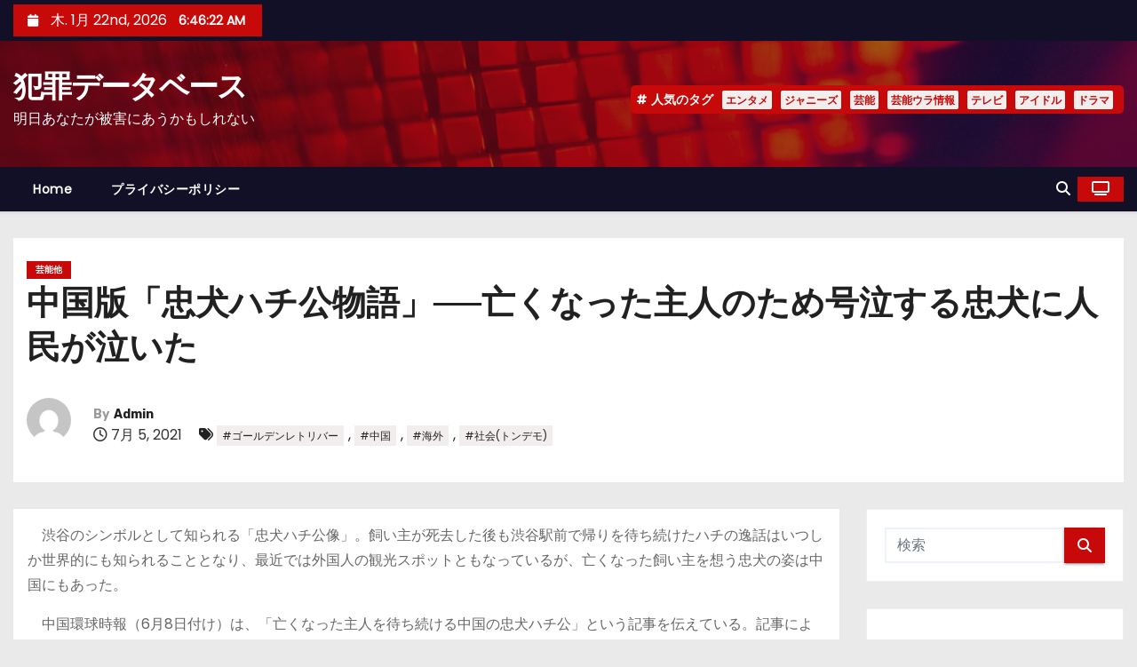

--- FILE ---
content_type: text/html; charset=UTF-8
request_url: https://hanzai.jp/2021/07/05/%E4%B8%AD%E5%9B%BD%E7%89%88%E3%80%8C%E5%BF%A0%E7%8A%AC%E3%83%8F%E3%83%81%E5%85%AC%E7%89%A9%E8%AA%9E%E3%80%8D%E2%94%80%E2%94%80%E4%BA%A1%E3%81%8F%E3%81%AA%E3%81%A3%E3%81%9F%E4%B8%BB%E4%BA%BA%E3%81%AE/
body_size: 29343
content:
<!-- =========================
     Page Breadcrumb   
============================== -->
<!DOCTYPE html>
<html lang="ja">
<head>
<meta charset="UTF-8">
<meta name="viewport" content="width=device-width, initial-scale=1">
<link rel="profile" href="http://gmpg.org/xfn/11">
<title>中国版「忠犬ハチ公物語」──亡くなった主人のため号泣する忠犬に人民が泣いた &#8211; 犯罪データベース</title>
<meta name='robots' content='max-image-preview:large' />

<!-- Open Graph Meta Tags generated by Blog2Social 873 - https://www.blog2social.com -->
<meta property="og:title" content="中国版「忠犬ハチ公物語」──亡くなった主人のため号泣する忠犬に人民が泣いた"/>
<meta property="og:description" content="　渋谷のシンボルとして知られる「忠犬ハチ公像」。飼い主が死去した後も渋谷駅前で帰りを待ち続けたハチの逸話はいつしか世界的にも知られることとなり、最近では外国人の観光スポットともなっているが、亡くなった飼い主を想う忠犬の姿は中国にもあった。
　中国環球時報（6月8日付け）は、「亡くなった主人を待ち続ける中国の忠犬ハチ公」という記事を伝えている。記事によると6月7日、中国のSNS上…
			続きを読む
		..."/>
<meta property="og:url" content="/2021/07/05/%E4%B8%AD%E5%9B%BD%E7%89%88%E3%80%8C%E5%BF%A0%E7%8A%AC%E3%83%8F%E3%83%81%E5%85%AC%E7%89%A9%E8%AA%9E%E3%80%8D%E2%94%80%E2%94%80%E4%BA%A1%E3%81%8F%E3%81%AA%E3%81%A3%E3%81%9F%E4%B8%BB%E4%BA%BA%E3%81%AE/"/>
<meta property="og:type" content="article"/>
<meta property="og:article:published_time" content="2021-07-05 09:00:52"/>
<meta property="og:article:modified_time" content="2021-07-05 09:00:52"/>
<meta property="og:article:tag" content="ゴールデンレトリバー"/>
<meta property="og:article:tag" content="中国"/>
<meta property="og:article:tag" content="海外"/>
<meta property="og:article:tag" content="社会(トンデモ)"/>
<!-- Open Graph Meta Tags generated by Blog2Social 873 - https://www.blog2social.com -->

<!-- Twitter Card generated by Blog2Social 873 - https://www.blog2social.com -->
<meta name="twitter:card" content="summary">
<meta name="twitter:title" content="中国版「忠犬ハチ公物語」──亡くなった主人のため号泣する忠犬に人民が泣いた"/>
<meta name="twitter:description" content="　渋谷のシンボルとして知られる「忠犬ハチ公像」。飼い主が死去した後も渋谷駅前で帰りを待ち続けたハチの逸話はいつしか世界的にも知られることとなり、最近では外国人の観光スポットともなっているが、亡くなった飼い主を想う忠犬の姿は中国にもあった。
　中国環球時報（6月8日付け）は、「亡くなった主人を待ち続ける中国の忠犬ハチ公」という記事を伝えている。記事によると6月7日、中国のSNS上…
			続きを読む
		..."/>
<!-- Twitter Card generated by Blog2Social 873 - https://www.blog2social.com -->
<meta name="author" content="Admin"/>
<link rel='dns-prefetch' href='//secure.gravatar.com' />
<link rel='dns-prefetch' href='//www.googletagmanager.com' />
<link rel='dns-prefetch' href='//stats.wp.com' />
<link rel='dns-prefetch' href='//fonts.googleapis.com' />
<link rel='dns-prefetch' href='//widgets.wp.com' />
<link rel='dns-prefetch' href='//s0.wp.com' />
<link rel='dns-prefetch' href='//0.gravatar.com' />
<link rel='dns-prefetch' href='//1.gravatar.com' />
<link rel='dns-prefetch' href='//2.gravatar.com' />
<link rel='dns-prefetch' href='//pagead2.googlesyndication.com' />
<link rel='dns-prefetch' href='//fundingchoicesmessages.google.com' />
<link rel='preconnect' href='//i0.wp.com' />
<link rel='preconnect' href='//c0.wp.com' />
<link rel="alternate" type="application/rss+xml" title="犯罪データベース &raquo; フィード" href="https://hanzai.jp/feed/" />
<link rel="alternate" type="application/rss+xml" title="犯罪データベース &raquo; コメントフィード" href="https://hanzai.jp/comments/feed/" />
<link rel="alternate" title="oEmbed (JSON)" type="application/json+oembed" href="https://hanzai.jp/wp-json/oembed/1.0/embed?url=https%3A%2F%2Fhanzai.jp%2F2021%2F07%2F05%2F%25e4%25b8%25ad%25e5%259b%25bd%25e7%2589%2588%25e3%2580%258c%25e5%25bf%25a0%25e7%258a%25ac%25e3%2583%258f%25e3%2583%2581%25e5%2585%25ac%25e7%2589%25a9%25e8%25aa%259e%25e3%2580%258d%25e2%2594%2580%25e2%2594%2580%25e4%25ba%25a1%25e3%2581%258f%25e3%2581%25aa%25e3%2581%25a3%25e3%2581%259f%25e4%25b8%25bb%25e4%25ba%25ba%25e3%2581%25ae%2F" />
<link rel="alternate" title="oEmbed (XML)" type="text/xml+oembed" href="https://hanzai.jp/wp-json/oembed/1.0/embed?url=https%3A%2F%2Fhanzai.jp%2F2021%2F07%2F05%2F%25e4%25b8%25ad%25e5%259b%25bd%25e7%2589%2588%25e3%2580%258c%25e5%25bf%25a0%25e7%258a%25ac%25e3%2583%258f%25e3%2583%2581%25e5%2585%25ac%25e7%2589%25a9%25e8%25aa%259e%25e3%2580%258d%25e2%2594%2580%25e2%2594%2580%25e4%25ba%25a1%25e3%2581%258f%25e3%2581%25aa%25e3%2581%25a3%25e3%2581%259f%25e4%25b8%25bb%25e4%25ba%25ba%25e3%2581%25ae%2F&#038;format=xml" />
<style id='wp-img-auto-sizes-contain-inline-css' type='text/css'>
img:is([sizes=auto i],[sizes^="auto," i]){contain-intrinsic-size:3000px 1500px}
/*# sourceURL=wp-img-auto-sizes-contain-inline-css */
</style>
<link rel='stylesheet' id='jetpack_related-posts-css' href='https://c0.wp.com/p/jetpack/15.4/modules/related-posts/related-posts.css' type='text/css' media='all' />
<style id='wp-emoji-styles-inline-css' type='text/css'>

	img.wp-smiley, img.emoji {
		display: inline !important;
		border: none !important;
		box-shadow: none !important;
		height: 1em !important;
		width: 1em !important;
		margin: 0 0.07em !important;
		vertical-align: -0.1em !important;
		background: none !important;
		padding: 0 !important;
	}
/*# sourceURL=wp-emoji-styles-inline-css */
</style>
<style id='wp-block-library-inline-css' type='text/css'>
:root{--wp-block-synced-color:#7a00df;--wp-block-synced-color--rgb:122,0,223;--wp-bound-block-color:var(--wp-block-synced-color);--wp-editor-canvas-background:#ddd;--wp-admin-theme-color:#007cba;--wp-admin-theme-color--rgb:0,124,186;--wp-admin-theme-color-darker-10:#006ba1;--wp-admin-theme-color-darker-10--rgb:0,107,160.5;--wp-admin-theme-color-darker-20:#005a87;--wp-admin-theme-color-darker-20--rgb:0,90,135;--wp-admin-border-width-focus:2px}@media (min-resolution:192dpi){:root{--wp-admin-border-width-focus:1.5px}}.wp-element-button{cursor:pointer}:root .has-very-light-gray-background-color{background-color:#eee}:root .has-very-dark-gray-background-color{background-color:#313131}:root .has-very-light-gray-color{color:#eee}:root .has-very-dark-gray-color{color:#313131}:root .has-vivid-green-cyan-to-vivid-cyan-blue-gradient-background{background:linear-gradient(135deg,#00d084,#0693e3)}:root .has-purple-crush-gradient-background{background:linear-gradient(135deg,#34e2e4,#4721fb 50%,#ab1dfe)}:root .has-hazy-dawn-gradient-background{background:linear-gradient(135deg,#faaca8,#dad0ec)}:root .has-subdued-olive-gradient-background{background:linear-gradient(135deg,#fafae1,#67a671)}:root .has-atomic-cream-gradient-background{background:linear-gradient(135deg,#fdd79a,#004a59)}:root .has-nightshade-gradient-background{background:linear-gradient(135deg,#330968,#31cdcf)}:root .has-midnight-gradient-background{background:linear-gradient(135deg,#020381,#2874fc)}:root{--wp--preset--font-size--normal:16px;--wp--preset--font-size--huge:42px}.has-regular-font-size{font-size:1em}.has-larger-font-size{font-size:2.625em}.has-normal-font-size{font-size:var(--wp--preset--font-size--normal)}.has-huge-font-size{font-size:var(--wp--preset--font-size--huge)}.has-text-align-center{text-align:center}.has-text-align-left{text-align:left}.has-text-align-right{text-align:right}.has-fit-text{white-space:nowrap!important}#end-resizable-editor-section{display:none}.aligncenter{clear:both}.items-justified-left{justify-content:flex-start}.items-justified-center{justify-content:center}.items-justified-right{justify-content:flex-end}.items-justified-space-between{justify-content:space-between}.screen-reader-text{border:0;clip-path:inset(50%);height:1px;margin:-1px;overflow:hidden;padding:0;position:absolute;width:1px;word-wrap:normal!important}.screen-reader-text:focus{background-color:#ddd;clip-path:none;color:#444;display:block;font-size:1em;height:auto;left:5px;line-height:normal;padding:15px 23px 14px;text-decoration:none;top:5px;width:auto;z-index:100000}html :where(.has-border-color){border-style:solid}html :where([style*=border-top-color]){border-top-style:solid}html :where([style*=border-right-color]){border-right-style:solid}html :where([style*=border-bottom-color]){border-bottom-style:solid}html :where([style*=border-left-color]){border-left-style:solid}html :where([style*=border-width]){border-style:solid}html :where([style*=border-top-width]){border-top-style:solid}html :where([style*=border-right-width]){border-right-style:solid}html :where([style*=border-bottom-width]){border-bottom-style:solid}html :where([style*=border-left-width]){border-left-style:solid}html :where(img[class*=wp-image-]){height:auto;max-width:100%}:where(figure){margin:0 0 1em}html :where(.is-position-sticky){--wp-admin--admin-bar--position-offset:var(--wp-admin--admin-bar--height,0px)}@media screen and (max-width:600px){html :where(.is-position-sticky){--wp-admin--admin-bar--position-offset:0px}}

/*# sourceURL=wp-block-library-inline-css */
</style><style id='global-styles-inline-css' type='text/css'>
:root{--wp--preset--aspect-ratio--square: 1;--wp--preset--aspect-ratio--4-3: 4/3;--wp--preset--aspect-ratio--3-4: 3/4;--wp--preset--aspect-ratio--3-2: 3/2;--wp--preset--aspect-ratio--2-3: 2/3;--wp--preset--aspect-ratio--16-9: 16/9;--wp--preset--aspect-ratio--9-16: 9/16;--wp--preset--color--black: #000000;--wp--preset--color--cyan-bluish-gray: #abb8c3;--wp--preset--color--white: #ffffff;--wp--preset--color--pale-pink: #f78da7;--wp--preset--color--vivid-red: #cf2e2e;--wp--preset--color--luminous-vivid-orange: #ff6900;--wp--preset--color--luminous-vivid-amber: #fcb900;--wp--preset--color--light-green-cyan: #7bdcb5;--wp--preset--color--vivid-green-cyan: #00d084;--wp--preset--color--pale-cyan-blue: #8ed1fc;--wp--preset--color--vivid-cyan-blue: #0693e3;--wp--preset--color--vivid-purple: #9b51e0;--wp--preset--gradient--vivid-cyan-blue-to-vivid-purple: linear-gradient(135deg,rgb(6,147,227) 0%,rgb(155,81,224) 100%);--wp--preset--gradient--light-green-cyan-to-vivid-green-cyan: linear-gradient(135deg,rgb(122,220,180) 0%,rgb(0,208,130) 100%);--wp--preset--gradient--luminous-vivid-amber-to-luminous-vivid-orange: linear-gradient(135deg,rgb(252,185,0) 0%,rgb(255,105,0) 100%);--wp--preset--gradient--luminous-vivid-orange-to-vivid-red: linear-gradient(135deg,rgb(255,105,0) 0%,rgb(207,46,46) 100%);--wp--preset--gradient--very-light-gray-to-cyan-bluish-gray: linear-gradient(135deg,rgb(238,238,238) 0%,rgb(169,184,195) 100%);--wp--preset--gradient--cool-to-warm-spectrum: linear-gradient(135deg,rgb(74,234,220) 0%,rgb(151,120,209) 20%,rgb(207,42,186) 40%,rgb(238,44,130) 60%,rgb(251,105,98) 80%,rgb(254,248,76) 100%);--wp--preset--gradient--blush-light-purple: linear-gradient(135deg,rgb(255,206,236) 0%,rgb(152,150,240) 100%);--wp--preset--gradient--blush-bordeaux: linear-gradient(135deg,rgb(254,205,165) 0%,rgb(254,45,45) 50%,rgb(107,0,62) 100%);--wp--preset--gradient--luminous-dusk: linear-gradient(135deg,rgb(255,203,112) 0%,rgb(199,81,192) 50%,rgb(65,88,208) 100%);--wp--preset--gradient--pale-ocean: linear-gradient(135deg,rgb(255,245,203) 0%,rgb(182,227,212) 50%,rgb(51,167,181) 100%);--wp--preset--gradient--electric-grass: linear-gradient(135deg,rgb(202,248,128) 0%,rgb(113,206,126) 100%);--wp--preset--gradient--midnight: linear-gradient(135deg,rgb(2,3,129) 0%,rgb(40,116,252) 100%);--wp--preset--font-size--small: 13px;--wp--preset--font-size--medium: 20px;--wp--preset--font-size--large: 36px;--wp--preset--font-size--x-large: 42px;--wp--preset--spacing--20: 0.44rem;--wp--preset--spacing--30: 0.67rem;--wp--preset--spacing--40: 1rem;--wp--preset--spacing--50: 1.5rem;--wp--preset--spacing--60: 2.25rem;--wp--preset--spacing--70: 3.38rem;--wp--preset--spacing--80: 5.06rem;--wp--preset--shadow--natural: 6px 6px 9px rgba(0, 0, 0, 0.2);--wp--preset--shadow--deep: 12px 12px 50px rgba(0, 0, 0, 0.4);--wp--preset--shadow--sharp: 6px 6px 0px rgba(0, 0, 0, 0.2);--wp--preset--shadow--outlined: 6px 6px 0px -3px rgb(255, 255, 255), 6px 6px rgb(0, 0, 0);--wp--preset--shadow--crisp: 6px 6px 0px rgb(0, 0, 0);}:root :where(.is-layout-flow) > :first-child{margin-block-start: 0;}:root :where(.is-layout-flow) > :last-child{margin-block-end: 0;}:root :where(.is-layout-flow) > *{margin-block-start: 24px;margin-block-end: 0;}:root :where(.is-layout-constrained) > :first-child{margin-block-start: 0;}:root :where(.is-layout-constrained) > :last-child{margin-block-end: 0;}:root :where(.is-layout-constrained) > *{margin-block-start: 24px;margin-block-end: 0;}:root :where(.is-layout-flex){gap: 24px;}:root :where(.is-layout-grid){gap: 24px;}body .is-layout-flex{display: flex;}.is-layout-flex{flex-wrap: wrap;align-items: center;}.is-layout-flex > :is(*, div){margin: 0;}body .is-layout-grid{display: grid;}.is-layout-grid > :is(*, div){margin: 0;}.has-black-color{color: var(--wp--preset--color--black) !important;}.has-cyan-bluish-gray-color{color: var(--wp--preset--color--cyan-bluish-gray) !important;}.has-white-color{color: var(--wp--preset--color--white) !important;}.has-pale-pink-color{color: var(--wp--preset--color--pale-pink) !important;}.has-vivid-red-color{color: var(--wp--preset--color--vivid-red) !important;}.has-luminous-vivid-orange-color{color: var(--wp--preset--color--luminous-vivid-orange) !important;}.has-luminous-vivid-amber-color{color: var(--wp--preset--color--luminous-vivid-amber) !important;}.has-light-green-cyan-color{color: var(--wp--preset--color--light-green-cyan) !important;}.has-vivid-green-cyan-color{color: var(--wp--preset--color--vivid-green-cyan) !important;}.has-pale-cyan-blue-color{color: var(--wp--preset--color--pale-cyan-blue) !important;}.has-vivid-cyan-blue-color{color: var(--wp--preset--color--vivid-cyan-blue) !important;}.has-vivid-purple-color{color: var(--wp--preset--color--vivid-purple) !important;}.has-black-background-color{background-color: var(--wp--preset--color--black) !important;}.has-cyan-bluish-gray-background-color{background-color: var(--wp--preset--color--cyan-bluish-gray) !important;}.has-white-background-color{background-color: var(--wp--preset--color--white) !important;}.has-pale-pink-background-color{background-color: var(--wp--preset--color--pale-pink) !important;}.has-vivid-red-background-color{background-color: var(--wp--preset--color--vivid-red) !important;}.has-luminous-vivid-orange-background-color{background-color: var(--wp--preset--color--luminous-vivid-orange) !important;}.has-luminous-vivid-amber-background-color{background-color: var(--wp--preset--color--luminous-vivid-amber) !important;}.has-light-green-cyan-background-color{background-color: var(--wp--preset--color--light-green-cyan) !important;}.has-vivid-green-cyan-background-color{background-color: var(--wp--preset--color--vivid-green-cyan) !important;}.has-pale-cyan-blue-background-color{background-color: var(--wp--preset--color--pale-cyan-blue) !important;}.has-vivid-cyan-blue-background-color{background-color: var(--wp--preset--color--vivid-cyan-blue) !important;}.has-vivid-purple-background-color{background-color: var(--wp--preset--color--vivid-purple) !important;}.has-black-border-color{border-color: var(--wp--preset--color--black) !important;}.has-cyan-bluish-gray-border-color{border-color: var(--wp--preset--color--cyan-bluish-gray) !important;}.has-white-border-color{border-color: var(--wp--preset--color--white) !important;}.has-pale-pink-border-color{border-color: var(--wp--preset--color--pale-pink) !important;}.has-vivid-red-border-color{border-color: var(--wp--preset--color--vivid-red) !important;}.has-luminous-vivid-orange-border-color{border-color: var(--wp--preset--color--luminous-vivid-orange) !important;}.has-luminous-vivid-amber-border-color{border-color: var(--wp--preset--color--luminous-vivid-amber) !important;}.has-light-green-cyan-border-color{border-color: var(--wp--preset--color--light-green-cyan) !important;}.has-vivid-green-cyan-border-color{border-color: var(--wp--preset--color--vivid-green-cyan) !important;}.has-pale-cyan-blue-border-color{border-color: var(--wp--preset--color--pale-cyan-blue) !important;}.has-vivid-cyan-blue-border-color{border-color: var(--wp--preset--color--vivid-cyan-blue) !important;}.has-vivid-purple-border-color{border-color: var(--wp--preset--color--vivid-purple) !important;}.has-vivid-cyan-blue-to-vivid-purple-gradient-background{background: var(--wp--preset--gradient--vivid-cyan-blue-to-vivid-purple) !important;}.has-light-green-cyan-to-vivid-green-cyan-gradient-background{background: var(--wp--preset--gradient--light-green-cyan-to-vivid-green-cyan) !important;}.has-luminous-vivid-amber-to-luminous-vivid-orange-gradient-background{background: var(--wp--preset--gradient--luminous-vivid-amber-to-luminous-vivid-orange) !important;}.has-luminous-vivid-orange-to-vivid-red-gradient-background{background: var(--wp--preset--gradient--luminous-vivid-orange-to-vivid-red) !important;}.has-very-light-gray-to-cyan-bluish-gray-gradient-background{background: var(--wp--preset--gradient--very-light-gray-to-cyan-bluish-gray) !important;}.has-cool-to-warm-spectrum-gradient-background{background: var(--wp--preset--gradient--cool-to-warm-spectrum) !important;}.has-blush-light-purple-gradient-background{background: var(--wp--preset--gradient--blush-light-purple) !important;}.has-blush-bordeaux-gradient-background{background: var(--wp--preset--gradient--blush-bordeaux) !important;}.has-luminous-dusk-gradient-background{background: var(--wp--preset--gradient--luminous-dusk) !important;}.has-pale-ocean-gradient-background{background: var(--wp--preset--gradient--pale-ocean) !important;}.has-electric-grass-gradient-background{background: var(--wp--preset--gradient--electric-grass) !important;}.has-midnight-gradient-background{background: var(--wp--preset--gradient--midnight) !important;}.has-small-font-size{font-size: var(--wp--preset--font-size--small) !important;}.has-medium-font-size{font-size: var(--wp--preset--font-size--medium) !important;}.has-large-font-size{font-size: var(--wp--preset--font-size--large) !important;}.has-x-large-font-size{font-size: var(--wp--preset--font-size--x-large) !important;}
/*# sourceURL=global-styles-inline-css */
</style>

<style id='classic-theme-styles-inline-css' type='text/css'>
/*! This file is auto-generated */
.wp-block-button__link{color:#fff;background-color:#32373c;border-radius:9999px;box-shadow:none;text-decoration:none;padding:calc(.667em + 2px) calc(1.333em + 2px);font-size:1.125em}.wp-block-file__button{background:#32373c;color:#fff;text-decoration:none}
/*# sourceURL=/wp-includes/css/classic-themes.min.css */
</style>
<link rel='stylesheet' id='ansar-import-css' href='https://hanzai.jp/wp-content/plugins/ansar-import/public/css/ansar-import-public.css?ver=2.1.0' type='text/css' media='all' />
<link rel='stylesheet' id='amazon-auto-links-_common-css' href='https://hanzai.jp/wp-content/plugins/amazon-auto-links/template/_common/style.min.css?ver=5.4.3' type='text/css' media='all' />
<link rel='stylesheet' id='amazon-auto-links-list-css' href='https://hanzai.jp/wp-content/plugins/amazon-auto-links/template/list/style.min.css?ver=1.4.1' type='text/css' media='all' />
<link rel='stylesheet' id='newses-fonts-css' href='//fonts.googleapis.com/css?family=Rubik%3A400%2C500%2C700%7CPoppins%3A400%26display%3Dswap&#038;subset=latin%2Clatin-ext' type='text/css' media='all' />
<link rel='stylesheet' id='bootstrap-css' href='https://hanzai.jp/wp-content/themes/newses/css/bootstrap.css?ver=6.9' type='text/css' media='all' />
<link rel='stylesheet' id='newses-style-css' href='https://hanzai.jp/wp-content/themes/newses/style.css?ver=6.9' type='text/css' media='all' />
<link rel='stylesheet' id='newses-default-css' href='https://hanzai.jp/wp-content/themes/newses/css/colors/default.css?ver=6.9' type='text/css' media='all' />
<link rel='stylesheet' id='all-font-awesome-css' href='https://hanzai.jp/wp-content/themes/newses/css/font-awesome.css?ver=6.9' type='text/css' media='all' />
<link rel='stylesheet' id='smartmenus-css' href='https://hanzai.jp/wp-content/themes/newses/css/jquery.smartmenus.bootstrap.css?ver=6.9' type='text/css' media='all' />
<link rel='stylesheet' id='newses-swiper.min-css' href='https://hanzai.jp/wp-content/themes/newses/css/swiper.min.css?ver=6.9' type='text/css' media='all' />
<link rel='stylesheet' id='jetpack_likes-css' href='https://c0.wp.com/p/jetpack/15.4/modules/likes/style.css' type='text/css' media='all' />
<link rel='stylesheet' id='dashicons-css' href='https://c0.wp.com/c/6.9/wp-includes/css/dashicons.min.css' type='text/css' media='all' />
<link rel='stylesheet' id='wp-pointer-css' href='https://c0.wp.com/c/6.9/wp-includes/css/wp-pointer.min.css' type='text/css' media='all' />
<link rel='stylesheet' id='sharedaddy-css' href='https://c0.wp.com/p/jetpack/15.4/modules/sharedaddy/sharing.css' type='text/css' media='all' />
<link rel='stylesheet' id='social-logos-css' href='https://c0.wp.com/p/jetpack/15.4/_inc/social-logos/social-logos.min.css' type='text/css' media='all' />
<script type="text/javascript" src="https://c0.wp.com/c/6.9/wp-includes/js/jquery/jquery.min.js" id="jquery-core-js"></script>
<script type="text/javascript" src="https://c0.wp.com/c/6.9/wp-includes/js/jquery/jquery-migrate.min.js" id="jquery-migrate-js"></script>
<script type="text/javascript" id="jetpack_related-posts-js-extra">
/* <![CDATA[ */
var related_posts_js_options = {"post_heading":"h4"};
//# sourceURL=jetpack_related-posts-js-extra
/* ]]> */
</script>
<script type="text/javascript" src="https://c0.wp.com/p/jetpack/15.4/_inc/build/related-posts/related-posts.min.js" id="jetpack_related-posts-js"></script>
<script type="text/javascript" src="https://hanzai.jp/wp-content/plugins/ansar-import/public/js/ansar-import-public.js?ver=2.1.0" id="ansar-import-js"></script>
<script type="text/javascript" src="https://hanzai.jp/wp-content/themes/newses/js/navigation.js?ver=6.9" id="newses-navigation-js"></script>
<script type="text/javascript" src="https://hanzai.jp/wp-content/themes/newses/js/bootstrap.js?ver=6.9" id="bootstrap-js"></script>
<script type="text/javascript" src="https://hanzai.jp/wp-content/themes/newses/js/jquery.marquee.js?ver=6.9" id="newses-marquee-js-js"></script>
<script type="text/javascript" src="https://hanzai.jp/wp-content/themes/newses/js/swiper.min.js?ver=6.9" id="newses-swiper.min.js-js"></script>
<script type="text/javascript" src="https://hanzai.jp/wp-content/themes/newses/js/jquery.smartmenus.js?ver=6.9" id="smartmenus-js-js"></script>
<script type="text/javascript" src="https://hanzai.jp/wp-content/themes/newses/js/bootstrap-smartmenus.js?ver=6.9" id="bootstrap-smartmenus-js-js"></script>

<!-- Site Kit によって追加された Google タグ（gtag.js）スニペット -->
<!-- Google アナリティクス スニペット (Site Kit が追加) -->
<script type="text/javascript" src="https://www.googletagmanager.com/gtag/js?id=G-K7LFX9VP21" id="google_gtagjs-js" async></script>
<script type="text/javascript" id="google_gtagjs-js-after">
/* <![CDATA[ */
window.dataLayer = window.dataLayer || [];function gtag(){dataLayer.push(arguments);}
gtag("set","linker",{"domains":["hanzai.jp"]});
gtag("js", new Date());
gtag("set", "developer_id.dZTNiMT", true);
gtag("config", "G-K7LFX9VP21", {"googlesitekit_post_type":"post"});
//# sourceURL=google_gtagjs-js-after
/* ]]> */
</script>
<link rel="https://api.w.org/" href="https://hanzai.jp/wp-json/" /><link rel="alternate" title="JSON" type="application/json" href="https://hanzai.jp/wp-json/wp/v2/posts/1946" /><link rel="EditURI" type="application/rsd+xml" title="RSD" href="https://hanzai.jp/xmlrpc.php?rsd" />
<meta name="generator" content="WordPress 6.9" />
<link rel="canonical" href="https://hanzai.jp/2021/07/05/%e4%b8%ad%e5%9b%bd%e7%89%88%e3%80%8c%e5%bf%a0%e7%8a%ac%e3%83%8f%e3%83%81%e5%85%ac%e7%89%a9%e8%aa%9e%e3%80%8d%e2%94%80%e2%94%80%e4%ba%a1%e3%81%8f%e3%81%aa%e3%81%a3%e3%81%9f%e4%b8%bb%e4%ba%ba%e3%81%ae/" />
<link rel='shortlink' href='https://hanzai.jp/?p=1946' />
<meta name="generator" content="Site Kit by Google 1.170.0" />		<script type="text/javascript">
				(function(c,l,a,r,i,t,y){
					c[a]=c[a]||function(){(c[a].q=c[a].q||[]).push(arguments)};t=l.createElement(r);t.async=1;
					t.src="https://www.clarity.ms/tag/"+i+"?ref=wordpress";y=l.getElementsByTagName(r)[0];y.parentNode.insertBefore(t,y);
				})(window, document, "clarity", "script", "rq2dw3lue3");
		</script>
			<style>img#wpstats{display:none}</style>
		<style type='text/css' id='amazon-auto-links-button-css' data-version='5.4.3'>.amazon-auto-links-button.amazon-auto-links-button-default { background-image: -webkit-linear-gradient(top, #4997e5, #3f89ba);background-image: -moz-linear-gradient(top, #4997e5, #3f89ba);background-image: -ms-linear-gradient(top, #4997e5, #3f89ba);background-image: -o-linear-gradient(top, #4997e5, #3f89ba);background-image: linear-gradient(to bottom, #4997e5, #3f89ba);-webkit-border-radius: 4px;-moz-border-radius: 4px;border-radius: 4px;margin-left: auto;margin-right: auto;text-align: center;white-space: nowrap;color: #ffffff;font-size: 13px;text-shadow: 0 0 transparent;width: 100px;padding: 7px 8px 8px 8px;background: #3498db;border: solid #6891a5 1px;text-decoration: none;}.amazon-auto-links-button.amazon-auto-links-button-default:hover {background: #3cb0fd;background-image: -webkit-linear-gradient(top, #3cb0fd, #3498db);background-image: -moz-linear-gradient(top, #3cb0fd, #3498db);background-image: -ms-linear-gradient(top, #3cb0fd, #3498db);background-image: -o-linear-gradient(top, #3cb0fd, #3498db);background-image: linear-gradient(to bottom, #3cb0fd, #3498db);text-decoration: none;}.amazon-auto-links-button.amazon-auto-links-button-default > a {color: inherit; border-bottom: none;text-decoration: none; }.amazon-auto-links-button.amazon-auto-links-button-default > a:hover {color: inherit;}.amazon-auto-links-button > a, .amazon-auto-links-button > a:hover {-webkit-box-shadow: none;box-shadow: none;color: inherit;}div.amazon-auto-links-button {line-height: 1.3; }button.amazon-auto-links-button {white-space: nowrap;}.amazon-auto-links-button-link {text-decoration: none;}.amazon-auto-links-button.amazon-auto-links-button-931 {background: #4997e5;background-image: -webkit-linear-gradient(top, #4997e5, #3f89ba);background-image: -moz-linear-gradient(top, #4997e5, #3f89ba);background-image: -ms-linear-gradient(top, #4997e5, #3f89ba);background-image: -o-linear-gradient(top, #4997e5, #3f89ba);background-image: linear-gradient(to bottom, #4997e5, #3f89ba);-webkit-border-radius: 4px;-moz-border-radius: 4px;border-radius: 4px;margin-left: auto;margin-right: auto;text-align: center;white-space: nowrap;color: #ffffff;font-size: 13px;text-shadow-color: transparent;width: 100px;box-shadow-color: #666666;padding: 7px 8px 8px 8px;background: #3498db;border: solid #6891a5 1px;text-decoration: none;}.amazon-auto-links-button.amazon-auto-links-button-931:hover {background: #3cb0fd;background-image: -webkit-linear-gradient(top, #3cb0fd, #3498db);background-image: -moz-linear-gradient(top, #3cb0fd, #3498db);background-image: -ms-linear-gradient(top, #3cb0fd, #3498db);background-image: -o-linear-gradient(top, #3cb0fd, #3498db);background-image: linear-gradient(to bottom, #3cb0fd, #3498db);text-decoration: none;}.amazon-auto-links-button.amazon-auto-links-button-931 > a {color: inherit; border-bottom: none;text-decoration: none; }.amazon-auto-links-button.amazon-auto-links-button-931 > a:hover {color: inherit;}</style>
<!-- Site Kit が追加した Google AdSense メタタグ -->
<meta name="google-adsense-platform-account" content="ca-host-pub-2644536267352236">
<meta name="google-adsense-platform-domain" content="sitekit.withgoogle.com">
<!-- Site Kit が追加した End Google AdSense メタタグ -->
<meta name="description" content="　渋谷のシンボルとして知られる「忠犬ハチ公像」。飼い主が死去した後も渋谷駅前で帰りを待ち続けたハチの逸話はいつ&hellip;" />
        <style type="text/css">
            
            body .mg-headwidget .site-branding-text a,
            .site-header .site-branding .site-title a:visited,
            .site-header .site-branding .site-title a:hover,
            body .mg-headwidget .site-branding-text .site-description {
                color: #fff;
            }
            .site-branding-text .site-title a {
                font-size: px;
            }
            @media only screen and (max-width: 640px) {
                .site-branding-text .site-title a {
                    font-size: 40px;
                }
            }
            @media only screen and (max-width: 375px) {
                .site-branding-text .site-title a {
                    font-size: 32px;
                }
            }
                    </style>
        
<!-- Google AdSense スニペット (Site Kit が追加) -->
<script type="text/javascript" async="async" src="https://pagead2.googlesyndication.com/pagead/js/adsbygoogle.js?client=ca-pub-4300954694420288&amp;host=ca-host-pub-2644536267352236" crossorigin="anonymous"></script>

<!-- (ここまで) Google AdSense スニペット (Site Kit が追加) -->

<!-- Site Kit によって追加された「Google AdSense 広告ブロックによる損失収益の回復」スニペット -->
<script async src="https://fundingchoicesmessages.google.com/i/pub-4300954694420288?ers=1"></script><script>(function() {function signalGooglefcPresent() {if (!window.frames['googlefcPresent']) {if (document.body) {const iframe = document.createElement('iframe'); iframe.style = 'width: 0; height: 0; border: none; z-index: -1000; left: -1000px; top: -1000px;'; iframe.style.display = 'none'; iframe.name = 'googlefcPresent'; document.body.appendChild(iframe);} else {setTimeout(signalGooglefcPresent, 0);}}}signalGooglefcPresent();})();</script>
<!-- Site Kit によって追加された「Google AdSense 広告ブロックによる損失収益の回復」スニペットを終了 -->

<!-- Site Kit によって追加された「Google AdSense 広告ブロックによる損失収益の回復エラー保護」スニペット -->
<script>(function(){'use strict';function aa(a){var b=0;return function(){return b<a.length?{done:!1,value:a[b++]}:{done:!0}}}var ba=typeof Object.defineProperties=="function"?Object.defineProperty:function(a,b,c){if(a==Array.prototype||a==Object.prototype)return a;a[b]=c.value;return a};
function ca(a){a=["object"==typeof globalThis&&globalThis,a,"object"==typeof window&&window,"object"==typeof self&&self,"object"==typeof global&&global];for(var b=0;b<a.length;++b){var c=a[b];if(c&&c.Math==Math)return c}throw Error("Cannot find global object");}var da=ca(this);function l(a,b){if(b)a:{var c=da;a=a.split(".");for(var d=0;d<a.length-1;d++){var e=a[d];if(!(e in c))break a;c=c[e]}a=a[a.length-1];d=c[a];b=b(d);b!=d&&b!=null&&ba(c,a,{configurable:!0,writable:!0,value:b})}}
function ea(a){return a.raw=a}function n(a){var b=typeof Symbol!="undefined"&&Symbol.iterator&&a[Symbol.iterator];if(b)return b.call(a);if(typeof a.length=="number")return{next:aa(a)};throw Error(String(a)+" is not an iterable or ArrayLike");}function fa(a){for(var b,c=[];!(b=a.next()).done;)c.push(b.value);return c}var ha=typeof Object.create=="function"?Object.create:function(a){function b(){}b.prototype=a;return new b},p;
if(typeof Object.setPrototypeOf=="function")p=Object.setPrototypeOf;else{var q;a:{var ja={a:!0},ka={};try{ka.__proto__=ja;q=ka.a;break a}catch(a){}q=!1}p=q?function(a,b){a.__proto__=b;if(a.__proto__!==b)throw new TypeError(a+" is not extensible");return a}:null}var la=p;
function t(a,b){a.prototype=ha(b.prototype);a.prototype.constructor=a;if(la)la(a,b);else for(var c in b)if(c!="prototype")if(Object.defineProperties){var d=Object.getOwnPropertyDescriptor(b,c);d&&Object.defineProperty(a,c,d)}else a[c]=b[c];a.A=b.prototype}function ma(){for(var a=Number(this),b=[],c=a;c<arguments.length;c++)b[c-a]=arguments[c];return b}l("Object.is",function(a){return a?a:function(b,c){return b===c?b!==0||1/b===1/c:b!==b&&c!==c}});
l("Array.prototype.includes",function(a){return a?a:function(b,c){var d=this;d instanceof String&&(d=String(d));var e=d.length;c=c||0;for(c<0&&(c=Math.max(c+e,0));c<e;c++){var f=d[c];if(f===b||Object.is(f,b))return!0}return!1}});
l("String.prototype.includes",function(a){return a?a:function(b,c){if(this==null)throw new TypeError("The 'this' value for String.prototype.includes must not be null or undefined");if(b instanceof RegExp)throw new TypeError("First argument to String.prototype.includes must not be a regular expression");return this.indexOf(b,c||0)!==-1}});l("Number.MAX_SAFE_INTEGER",function(){return 9007199254740991});
l("Number.isFinite",function(a){return a?a:function(b){return typeof b!=="number"?!1:!isNaN(b)&&b!==Infinity&&b!==-Infinity}});l("Number.isInteger",function(a){return a?a:function(b){return Number.isFinite(b)?b===Math.floor(b):!1}});l("Number.isSafeInteger",function(a){return a?a:function(b){return Number.isInteger(b)&&Math.abs(b)<=Number.MAX_SAFE_INTEGER}});
l("Math.trunc",function(a){return a?a:function(b){b=Number(b);if(isNaN(b)||b===Infinity||b===-Infinity||b===0)return b;var c=Math.floor(Math.abs(b));return b<0?-c:c}});/*

 Copyright The Closure Library Authors.
 SPDX-License-Identifier: Apache-2.0
*/
var u=this||self;function v(a,b){a:{var c=["CLOSURE_FLAGS"];for(var d=u,e=0;e<c.length;e++)if(d=d[c[e]],d==null){c=null;break a}c=d}a=c&&c[a];return a!=null?a:b}function w(a){return a};function na(a){u.setTimeout(function(){throw a;},0)};var oa=v(610401301,!1),pa=v(188588736,!0),qa=v(645172343,v(1,!0));var x,ra=u.navigator;x=ra?ra.userAgentData||null:null;function z(a){return oa?x?x.brands.some(function(b){return(b=b.brand)&&b.indexOf(a)!=-1}):!1:!1}function A(a){var b;a:{if(b=u.navigator)if(b=b.userAgent)break a;b=""}return b.indexOf(a)!=-1};function B(){return oa?!!x&&x.brands.length>0:!1}function C(){return B()?z("Chromium"):(A("Chrome")||A("CriOS"))&&!(B()?0:A("Edge"))||A("Silk")};var sa=B()?!1:A("Trident")||A("MSIE");!A("Android")||C();C();A("Safari")&&(C()||(B()?0:A("Coast"))||(B()?0:A("Opera"))||(B()?0:A("Edge"))||(B()?z("Microsoft Edge"):A("Edg/"))||B()&&z("Opera"));var ta={},D=null;var ua=typeof Uint8Array!=="undefined",va=!sa&&typeof btoa==="function";var wa;function E(){return typeof BigInt==="function"};var F=typeof Symbol==="function"&&typeof Symbol()==="symbol";function xa(a){return typeof Symbol==="function"&&typeof Symbol()==="symbol"?Symbol():a}var G=xa(),ya=xa("2ex");var za=F?function(a,b){a[G]|=b}:function(a,b){a.g!==void 0?a.g|=b:Object.defineProperties(a,{g:{value:b,configurable:!0,writable:!0,enumerable:!1}})},H=F?function(a){return a[G]|0}:function(a){return a.g|0},I=F?function(a){return a[G]}:function(a){return a.g},J=F?function(a,b){a[G]=b}:function(a,b){a.g!==void 0?a.g=b:Object.defineProperties(a,{g:{value:b,configurable:!0,writable:!0,enumerable:!1}})};function Aa(a,b){J(b,(a|0)&-14591)}function Ba(a,b){J(b,(a|34)&-14557)};var K={},Ca={};function Da(a){return!(!a||typeof a!=="object"||a.g!==Ca)}function Ea(a){return a!==null&&typeof a==="object"&&!Array.isArray(a)&&a.constructor===Object}function L(a,b,c){if(!Array.isArray(a)||a.length)return!1;var d=H(a);if(d&1)return!0;if(!(b&&(Array.isArray(b)?b.includes(c):b.has(c))))return!1;J(a,d|1);return!0};var M=0,N=0;function Fa(a){var b=a>>>0;M=b;N=(a-b)/4294967296>>>0}function Ga(a){if(a<0){Fa(-a);var b=n(Ha(M,N));a=b.next().value;b=b.next().value;M=a>>>0;N=b>>>0}else Fa(a)}function Ia(a,b){b>>>=0;a>>>=0;if(b<=2097151)var c=""+(4294967296*b+a);else E()?c=""+(BigInt(b)<<BigInt(32)|BigInt(a)):(c=(a>>>24|b<<8)&16777215,b=b>>16&65535,a=(a&16777215)+c*6777216+b*6710656,c+=b*8147497,b*=2,a>=1E7&&(c+=a/1E7>>>0,a%=1E7),c>=1E7&&(b+=c/1E7>>>0,c%=1E7),c=b+Ja(c)+Ja(a));return c}
function Ja(a){a=String(a);return"0000000".slice(a.length)+a}function Ha(a,b){b=~b;a?a=~a+1:b+=1;return[a,b]};var Ka=/^-?([1-9][0-9]*|0)(\.[0-9]+)?$/;var O;function La(a,b){O=b;a=new a(b);O=void 0;return a}
function P(a,b,c){a==null&&(a=O);O=void 0;if(a==null){var d=96;c?(a=[c],d|=512):a=[];b&&(d=d&-16760833|(b&1023)<<14)}else{if(!Array.isArray(a))throw Error("narr");d=H(a);if(d&2048)throw Error("farr");if(d&64)return a;d|=64;if(c&&(d|=512,c!==a[0]))throw Error("mid");a:{c=a;var e=c.length;if(e){var f=e-1;if(Ea(c[f])){d|=256;b=f-(+!!(d&512)-1);if(b>=1024)throw Error("pvtlmt");d=d&-16760833|(b&1023)<<14;break a}}if(b){b=Math.max(b,e-(+!!(d&512)-1));if(b>1024)throw Error("spvt");d=d&-16760833|(b&1023)<<
14}}}J(a,d);return a};function Ma(a){switch(typeof a){case "number":return isFinite(a)?a:String(a);case "boolean":return a?1:0;case "object":if(a)if(Array.isArray(a)){if(L(a,void 0,0))return}else if(ua&&a!=null&&a instanceof Uint8Array){if(va){for(var b="",c=0,d=a.length-10240;c<d;)b+=String.fromCharCode.apply(null,a.subarray(c,c+=10240));b+=String.fromCharCode.apply(null,c?a.subarray(c):a);a=btoa(b)}else{b===void 0&&(b=0);if(!D){D={};c="ABCDEFGHIJKLMNOPQRSTUVWXYZabcdefghijklmnopqrstuvwxyz0123456789".split("");d=["+/=",
"+/","-_=","-_.","-_"];for(var e=0;e<5;e++){var f=c.concat(d[e].split(""));ta[e]=f;for(var g=0;g<f.length;g++){var h=f[g];D[h]===void 0&&(D[h]=g)}}}b=ta[b];c=Array(Math.floor(a.length/3));d=b[64]||"";for(e=f=0;f<a.length-2;f+=3){var k=a[f],m=a[f+1];h=a[f+2];g=b[k>>2];k=b[(k&3)<<4|m>>4];m=b[(m&15)<<2|h>>6];h=b[h&63];c[e++]=g+k+m+h}g=0;h=d;switch(a.length-f){case 2:g=a[f+1],h=b[(g&15)<<2]||d;case 1:a=a[f],c[e]=b[a>>2]+b[(a&3)<<4|g>>4]+h+d}a=c.join("")}return a}}return a};function Na(a,b,c){a=Array.prototype.slice.call(a);var d=a.length,e=b&256?a[d-1]:void 0;d+=e?-1:0;for(b=b&512?1:0;b<d;b++)a[b]=c(a[b]);if(e){b=a[b]={};for(var f in e)Object.prototype.hasOwnProperty.call(e,f)&&(b[f]=c(e[f]))}return a}function Oa(a,b,c,d,e){if(a!=null){if(Array.isArray(a))a=L(a,void 0,0)?void 0:e&&H(a)&2?a:Pa(a,b,c,d!==void 0,e);else if(Ea(a)){var f={},g;for(g in a)Object.prototype.hasOwnProperty.call(a,g)&&(f[g]=Oa(a[g],b,c,d,e));a=f}else a=b(a,d);return a}}
function Pa(a,b,c,d,e){var f=d||c?H(a):0;d=d?!!(f&32):void 0;a=Array.prototype.slice.call(a);for(var g=0;g<a.length;g++)a[g]=Oa(a[g],b,c,d,e);c&&c(f,a);return a}function Qa(a){return a.s===K?a.toJSON():Ma(a)};function Ra(a,b,c){c=c===void 0?Ba:c;if(a!=null){if(ua&&a instanceof Uint8Array)return b?a:new Uint8Array(a);if(Array.isArray(a)){var d=H(a);if(d&2)return a;b&&(b=d===0||!!(d&32)&&!(d&64||!(d&16)));return b?(J(a,(d|34)&-12293),a):Pa(a,Ra,d&4?Ba:c,!0,!0)}a.s===K&&(c=a.h,d=I(c),a=d&2?a:La(a.constructor,Sa(c,d,!0)));return a}}function Sa(a,b,c){var d=c||b&2?Ba:Aa,e=!!(b&32);a=Na(a,b,function(f){return Ra(f,e,d)});za(a,32|(c?2:0));return a};function Ta(a,b){a=a.h;return Ua(a,I(a),b)}function Va(a,b,c,d){b=d+(+!!(b&512)-1);if(!(b<0||b>=a.length||b>=c))return a[b]}
function Ua(a,b,c,d){if(c===-1)return null;var e=b>>14&1023||536870912;if(c>=e){if(b&256)return a[a.length-1][c]}else{var f=a.length;if(d&&b&256&&(d=a[f-1][c],d!=null)){if(Va(a,b,e,c)&&ya!=null){var g;a=(g=wa)!=null?g:wa={};g=a[ya]||0;g>=4||(a[ya]=g+1,g=Error(),g.__closure__error__context__984382||(g.__closure__error__context__984382={}),g.__closure__error__context__984382.severity="incident",na(g))}return d}return Va(a,b,e,c)}}
function Wa(a,b,c,d,e){var f=b>>14&1023||536870912;if(c>=f||e&&!qa){var g=b;if(b&256)e=a[a.length-1];else{if(d==null)return;e=a[f+(+!!(b&512)-1)]={};g|=256}e[c]=d;c<f&&(a[c+(+!!(b&512)-1)]=void 0);g!==b&&J(a,g)}else a[c+(+!!(b&512)-1)]=d,b&256&&(a=a[a.length-1],c in a&&delete a[c])}
function Xa(a,b){var c=Ya;var d=d===void 0?!1:d;var e=a.h;var f=I(e),g=Ua(e,f,b,d);if(g!=null&&typeof g==="object"&&g.s===K)c=g;else if(Array.isArray(g)){var h=H(g),k=h;k===0&&(k|=f&32);k|=f&2;k!==h&&J(g,k);c=new c(g)}else c=void 0;c!==g&&c!=null&&Wa(e,f,b,c,d);e=c;if(e==null)return e;a=a.h;f=I(a);f&2||(g=e,c=g.h,h=I(c),g=h&2?La(g.constructor,Sa(c,h,!1)):g,g!==e&&(e=g,Wa(a,f,b,e,d)));return e}function Za(a,b){a=Ta(a,b);return a==null||typeof a==="string"?a:void 0}
function $a(a,b){var c=c===void 0?0:c;a=Ta(a,b);if(a!=null)if(b=typeof a,b==="number"?Number.isFinite(a):b!=="string"?0:Ka.test(a))if(typeof a==="number"){if(a=Math.trunc(a),!Number.isSafeInteger(a)){Ga(a);b=M;var d=N;if(a=d&2147483648)b=~b+1>>>0,d=~d>>>0,b==0&&(d=d+1>>>0);b=d*4294967296+(b>>>0);a=a?-b:b}}else if(b=Math.trunc(Number(a)),Number.isSafeInteger(b))a=String(b);else{if(b=a.indexOf("."),b!==-1&&(a=a.substring(0,b)),!(a[0]==="-"?a.length<20||a.length===20&&Number(a.substring(0,7))>-922337:
a.length<19||a.length===19&&Number(a.substring(0,6))<922337)){if(a.length<16)Ga(Number(a));else if(E())a=BigInt(a),M=Number(a&BigInt(4294967295))>>>0,N=Number(a>>BigInt(32)&BigInt(4294967295));else{b=+(a[0]==="-");N=M=0;d=a.length;for(var e=b,f=(d-b)%6+b;f<=d;e=f,f+=6)e=Number(a.slice(e,f)),N*=1E6,M=M*1E6+e,M>=4294967296&&(N+=Math.trunc(M/4294967296),N>>>=0,M>>>=0);b&&(b=n(Ha(M,N)),a=b.next().value,b=b.next().value,M=a,N=b)}a=M;b=N;b&2147483648?E()?a=""+(BigInt(b|0)<<BigInt(32)|BigInt(a>>>0)):(b=
n(Ha(a,b)),a=b.next().value,b=b.next().value,a="-"+Ia(a,b)):a=Ia(a,b)}}else a=void 0;return a!=null?a:c}function R(a,b){var c=c===void 0?"":c;a=Za(a,b);return a!=null?a:c};var S;function T(a,b,c){this.h=P(a,b,c)}T.prototype.toJSON=function(){return ab(this)};T.prototype.s=K;T.prototype.toString=function(){try{return S=!0,ab(this).toString()}finally{S=!1}};
function ab(a){var b=S?a.h:Pa(a.h,Qa,void 0,void 0,!1);var c=!S;var d=pa?void 0:a.constructor.v;var e=I(c?a.h:b);if(a=b.length){var f=b[a-1],g=Ea(f);g?a--:f=void 0;e=+!!(e&512)-1;var h=b;if(g){b:{var k=f;var m={};g=!1;if(k)for(var r in k)if(Object.prototype.hasOwnProperty.call(k,r))if(isNaN(+r))m[r]=k[r];else{var y=k[r];Array.isArray(y)&&(L(y,d,+r)||Da(y)&&y.size===0)&&(y=null);y==null&&(g=!0);y!=null&&(m[r]=y)}if(g){for(var Q in m)break b;m=null}else m=k}k=m==null?f!=null:m!==f}for(var ia;a>0;a--){Q=
a-1;r=h[Q];Q-=e;if(!(r==null||L(r,d,Q)||Da(r)&&r.size===0))break;ia=!0}if(h!==b||k||ia){if(!c)h=Array.prototype.slice.call(h,0,a);else if(ia||k||m)h.length=a;m&&h.push(m)}b=h}return b};function bb(a){return function(b){if(b==null||b=="")b=new a;else{b=JSON.parse(b);if(!Array.isArray(b))throw Error("dnarr");za(b,32);b=La(a,b)}return b}};function cb(a){this.h=P(a)}t(cb,T);var db=bb(cb);var U;function V(a){this.g=a}V.prototype.toString=function(){return this.g+""};var eb={};function fb(a){if(U===void 0){var b=null;var c=u.trustedTypes;if(c&&c.createPolicy){try{b=c.createPolicy("goog#html",{createHTML:w,createScript:w,createScriptURL:w})}catch(d){u.console&&u.console.error(d.message)}U=b}else U=b}a=(b=U)?b.createScriptURL(a):a;return new V(a,eb)};/*

 SPDX-License-Identifier: Apache-2.0
*/
function gb(a){var b=ma.apply(1,arguments);if(b.length===0)return fb(a[0]);for(var c=a[0],d=0;d<b.length;d++)c+=encodeURIComponent(b[d])+a[d+1];return fb(c)};function hb(a,b){a.src=b instanceof V&&b.constructor===V?b.g:"type_error:TrustedResourceUrl";var c,d;(c=(b=(d=(c=(a.ownerDocument&&a.ownerDocument.defaultView||window).document).querySelector)==null?void 0:d.call(c,"script[nonce]"))?b.nonce||b.getAttribute("nonce")||"":"")&&a.setAttribute("nonce",c)};function ib(){return Math.floor(Math.random()*2147483648).toString(36)+Math.abs(Math.floor(Math.random()*2147483648)^Date.now()).toString(36)};function jb(a,b){b=String(b);a.contentType==="application/xhtml+xml"&&(b=b.toLowerCase());return a.createElement(b)}function kb(a){this.g=a||u.document||document};function lb(a){a=a===void 0?document:a;return a.createElement("script")};function mb(a,b,c,d,e,f){try{var g=a.g,h=lb(g);h.async=!0;hb(h,b);g.head.appendChild(h);h.addEventListener("load",function(){e();d&&g.head.removeChild(h)});h.addEventListener("error",function(){c>0?mb(a,b,c-1,d,e,f):(d&&g.head.removeChild(h),f())})}catch(k){f()}};var nb=u.atob("aHR0cHM6Ly93d3cuZ3N0YXRpYy5jb20vaW1hZ2VzL2ljb25zL21hdGVyaWFsL3N5c3RlbS8xeC93YXJuaW5nX2FtYmVyXzI0ZHAucG5n"),ob=u.atob("WW91IGFyZSBzZWVpbmcgdGhpcyBtZXNzYWdlIGJlY2F1c2UgYWQgb3Igc2NyaXB0IGJsb2NraW5nIHNvZnR3YXJlIGlzIGludGVyZmVyaW5nIHdpdGggdGhpcyBwYWdlLg=="),pb=u.atob("RGlzYWJsZSBhbnkgYWQgb3Igc2NyaXB0IGJsb2NraW5nIHNvZnR3YXJlLCB0aGVuIHJlbG9hZCB0aGlzIHBhZ2Uu");function qb(a,b,c){this.i=a;this.u=b;this.o=c;this.g=null;this.j=[];this.m=!1;this.l=new kb(this.i)}
function rb(a){if(a.i.body&&!a.m){var b=function(){sb(a);u.setTimeout(function(){tb(a,3)},50)};mb(a.l,a.u,2,!0,function(){u[a.o]||b()},b);a.m=!0}}
function sb(a){for(var b=W(1,5),c=0;c<b;c++){var d=X(a);a.i.body.appendChild(d);a.j.push(d)}b=X(a);b.style.bottom="0";b.style.left="0";b.style.position="fixed";b.style.width=W(100,110).toString()+"%";b.style.zIndex=W(2147483544,2147483644).toString();b.style.backgroundColor=ub(249,259,242,252,219,229);b.style.boxShadow="0 0 12px #888";b.style.color=ub(0,10,0,10,0,10);b.style.display="flex";b.style.justifyContent="center";b.style.fontFamily="Roboto, Arial";c=X(a);c.style.width=W(80,85).toString()+
"%";c.style.maxWidth=W(750,775).toString()+"px";c.style.margin="24px";c.style.display="flex";c.style.alignItems="flex-start";c.style.justifyContent="center";d=jb(a.l.g,"IMG");d.className=ib();d.src=nb;d.alt="Warning icon";d.style.height="24px";d.style.width="24px";d.style.paddingRight="16px";var e=X(a),f=X(a);f.style.fontWeight="bold";f.textContent=ob;var g=X(a);g.textContent=pb;Y(a,e,f);Y(a,e,g);Y(a,c,d);Y(a,c,e);Y(a,b,c);a.g=b;a.i.body.appendChild(a.g);b=W(1,5);for(c=0;c<b;c++)d=X(a),a.i.body.appendChild(d),
a.j.push(d)}function Y(a,b,c){for(var d=W(1,5),e=0;e<d;e++){var f=X(a);b.appendChild(f)}b.appendChild(c);c=W(1,5);for(d=0;d<c;d++)e=X(a),b.appendChild(e)}function W(a,b){return Math.floor(a+Math.random()*(b-a))}function ub(a,b,c,d,e,f){return"rgb("+W(Math.max(a,0),Math.min(b,255)).toString()+","+W(Math.max(c,0),Math.min(d,255)).toString()+","+W(Math.max(e,0),Math.min(f,255)).toString()+")"}function X(a){a=jb(a.l.g,"DIV");a.className=ib();return a}
function tb(a,b){b<=0||a.g!=null&&a.g.offsetHeight!==0&&a.g.offsetWidth!==0||(vb(a),sb(a),u.setTimeout(function(){tb(a,b-1)},50))}function vb(a){for(var b=n(a.j),c=b.next();!c.done;c=b.next())(c=c.value)&&c.parentNode&&c.parentNode.removeChild(c);a.j=[];(b=a.g)&&b.parentNode&&b.parentNode.removeChild(b);a.g=null};function wb(a,b,c,d,e){function f(k){document.body?g(document.body):k>0?u.setTimeout(function(){f(k-1)},e):b()}function g(k){k.appendChild(h);u.setTimeout(function(){h?(h.offsetHeight!==0&&h.offsetWidth!==0?b():a(),h.parentNode&&h.parentNode.removeChild(h)):a()},d)}var h=xb(c);f(3)}function xb(a){var b=document.createElement("div");b.className=a;b.style.width="1px";b.style.height="1px";b.style.position="absolute";b.style.left="-10000px";b.style.top="-10000px";b.style.zIndex="-10000";return b};function Ya(a){this.h=P(a)}t(Ya,T);function yb(a){this.h=P(a)}t(yb,T);var zb=bb(yb);function Ab(a){if(!a)return null;a=Za(a,4);var b;a===null||a===void 0?b=null:b=fb(a);return b};var Bb=ea([""]),Cb=ea([""]);function Db(a,b){this.m=a;this.o=new kb(a.document);this.g=b;this.j=R(this.g,1);this.u=Ab(Xa(this.g,2))||gb(Bb);this.i=!1;b=Ab(Xa(this.g,13))||gb(Cb);this.l=new qb(a.document,b,R(this.g,12))}Db.prototype.start=function(){Eb(this)};
function Eb(a){Fb(a);mb(a.o,a.u,3,!1,function(){a:{var b=a.j;var c=u.btoa(b);if(c=u[c]){try{var d=db(u.atob(c))}catch(e){b=!1;break a}b=b===Za(d,1)}else b=!1}b?Z(a,R(a.g,14)):(Z(a,R(a.g,8)),rb(a.l))},function(){wb(function(){Z(a,R(a.g,7));rb(a.l)},function(){return Z(a,R(a.g,6))},R(a.g,9),$a(a.g,10),$a(a.g,11))})}function Z(a,b){a.i||(a.i=!0,a=new a.m.XMLHttpRequest,a.open("GET",b,!0),a.send())}function Fb(a){var b=u.btoa(a.j);a.m[b]&&Z(a,R(a.g,5))};(function(a,b){u[a]=function(){var c=ma.apply(0,arguments);u[a]=function(){};b.call.apply(b,[null].concat(c instanceof Array?c:fa(n(c))))}})("__h82AlnkH6D91__",function(a){typeof window.atob==="function"&&(new Db(window,zb(window.atob(a)))).start()});}).call(this);

window.__h82AlnkH6D91__("[base64]/[base64]/[base64]/[base64]");</script>
<!-- Site Kit によって追加された「Google AdSense 広告ブロックによる損失収益の回復エラー保護」スニペットを終了 -->

<!-- Jetpack Open Graph Tags -->
<meta property="og:type" content="article" />
<meta property="og:title" content="中国版「忠犬ハチ公物語」──亡くなった主人のため号泣する忠犬に人民が泣いた" />
<meta property="og:url" content="https://hanzai.jp/2021/07/05/%e4%b8%ad%e5%9b%bd%e7%89%88%e3%80%8c%e5%bf%a0%e7%8a%ac%e3%83%8f%e3%83%81%e5%85%ac%e7%89%a9%e8%aa%9e%e3%80%8d%e2%94%80%e2%94%80%e4%ba%a1%e3%81%8f%e3%81%aa%e3%81%a3%e3%81%9f%e4%b8%bb%e4%ba%ba%e3%81%ae/" />
<meta property="og:description" content="　渋谷のシンボルとして知られる「忠犬ハチ公像」。飼い主が死去した後も渋谷駅前で帰りを待ち続けたハチの逸話はいつ&hellip;" />
<meta property="article:published_time" content="2021-07-05T00:00:52+00:00" />
<meta property="article:modified_time" content="2021-07-05T00:00:52+00:00" />
<meta property="og:site_name" content="犯罪データベース" />
<meta property="og:image" content="https://s0.wp.com/i/blank.jpg" />
<meta property="og:image:width" content="200" />
<meta property="og:image:height" content="200" />
<meta property="og:image:alt" content="" />
<meta property="og:locale" content="ja_JP" />
<meta name="twitter:text:title" content="中国版「忠犬ハチ公物語」──亡くなった主人のため号泣する忠犬に人民が泣いた" />
<meta name="twitter:card" content="summary" />

<!-- End Jetpack Open Graph Tags -->
</head>
<body class="wp-singular post-template-default single single-post postid-1946 single-format-standard wp-embed-responsive wp-theme-newses wide" >
<div id="page" class="site">
<a class="skip-link screen-reader-text" href="#content">
コンテンツへスキップ</a>
    <!--wrapper-->
    <div class="wrapper" id="custom-background-css">
        <header class="mg-headwidget">
            <!--==================== TOP BAR ====================-->
            <div class="mg-head-detail d-none d-md-block">
    <div class="container">
        <div class="row align-items-center">
            <div class="col-md-6 col-xs-12 col-sm-6">
                <ul class="info-left">
                                <li>
                                    <i class="fa fa-calendar ml-3"></i>
                    木. 1月 22nd, 2026                     <span id="time" class="time"></span>
                            </li>                        
                        </ul>
            </div>
            <div class="col-md-6 col-xs-12">
                <ul class="mg-social info-right">
                                </ul>
            </div>
        </div>
    </div>
</div>
            <div class="clearfix"></div>
                        <div class="mg-nav-widget-area-back" style='background-image: url("https://hanzai.jp/wp-content/themes/newses/images/head-back.jpg" );'>
                        <div class="overlay">
              <div class="inner"  style="background-color:rgba(18,16,38,0.4);" >
                <div class="container">
                    <div class="mg-nav-widget-area">
                        <div class="row align-items-center  ">
                            <div class="col-md-4 text-center-xs ">
                                <div class="site-logo">
                                                                    </div>
                                <div class="site-branding-text ">
                                                                        <p class="site-title"> <a href="https://hanzai.jp/" rel="home">犯罪データベース</a></p>
                                                                        <p class="site-description">明日あなたが被害にあうかもしれない</p>
                                </div>   
                            </div>
                           
            <div class="col-md-8 text-center-xs">
                                <!--== Top Tags ==-->
                  <div class="mg-tpt-tag-area">
                       <div class="mg-tpt-txnlst clearfix"><strong>人気のタグ</strong><ul><li><a href="https://hanzai.jp/tag/%e3%82%a8%e3%83%b3%e3%82%bf%e3%83%a1/">エンタメ</a></li><li><a href="https://hanzai.jp/tag/%e3%82%b8%e3%83%a3%e3%83%8b%e3%83%bc%e3%82%ba/">ジャニーズ</a></li><li><a href="https://hanzai.jp/tag/%e8%8a%b8%e8%83%bd/">芸能</a></li><li><a href="https://hanzai.jp/tag/%e8%8a%b8%e8%83%bd%e3%82%a6%e3%83%a9%e6%83%85%e5%a0%b1/">芸能ウラ情報</a></li><li><a href="https://hanzai.jp/tag/%e3%83%86%e3%83%ac%e3%83%93/">テレビ</a></li><li><a href="https://hanzai.jp/tag/%e3%82%a2%e3%82%a4%e3%83%89%e3%83%ab/">アイドル</a></li><li><a href="https://hanzai.jp/tag/%e3%83%89%e3%83%a9%e3%83%9e/">ドラマ</a></li></ul></div>          
                  </div>
                <!-- Trending line END -->
                  
            </div>
                                </div>
                    </div>
                </div>
                </div>
              </div>
          </div>
            <div class="mg-menu-full">
                <nav class="navbar navbar-expand-lg navbar-wp">
                    <div class="container">
                        <!-- Right nav -->
                    <div class="m-header align-items-center">
                        <a class="mobilehomebtn" href="https://hanzai.jp"><span class="fa-solid fa-house-chimney"></span></a>
                        <!-- navbar-toggle -->
                        <button class="navbar-toggler collapsed ml-auto" type="button" data-toggle="collapse" data-target="#navbar-wp" aria-controls="navbarSupportedContent" aria-expanded="false" aria-label="Toggle navigation">
                          <!-- <span class="my-1 mx-2 close"></span>
                          <span class="navbar-toggler-icon"></span> -->
                          <div class="burger">
                            <span class="burger-line"></span>
                            <span class="burger-line"></span>
                            <span class="burger-line"></span>
                          </div>
                        </button>
                        <!-- /navbar-toggle -->
                                    <div class="dropdown show mg-search-box">
                <a class="dropdown-toggle msearch ml-auto" href="#" role="button" id="dropdownMenuLink" data-toggle="dropdown" aria-haspopup="true" aria-expanded="false">
                    <i class="fa-solid fa-magnifying-glass"></i>
                </a>
                <div class="dropdown-menu searchinner" aria-labelledby="dropdownMenuLink">
                    <form role="search" method="get" id="searchform" action="https://hanzai.jp/">
  <div class="input-group">
    <input type="search" class="form-control" placeholder="検索" value="" name="s" />
    <span class="input-group-btn btn-default">
    <button type="submit" class="btn"> <i class="fa-solid fa-magnifying-glass"></i> </button>
    </span> </div>
</form>                </div>
            </div>
                  <a href="#" target="_blank" class="btn-theme px-3 ml-2">
            <i class="fa-solid fa-tv"></i>
        </a>
                            </div>
                    <!-- /Right nav -->
                    <!-- Navigation -->
                    <div class="collapse navbar-collapse" id="navbar-wp"> 
                      <ul class="nav navbar-nav mr-auto"><li class="nav-item menu-item "><a class="nav-link " href="https://hanzai.jp/" title="Home">Home</a></li><li class="nav-item menu-item page_item dropdown page-item-3"><a class="nav-link" href="https://hanzai.jp/privacy-policy/">プライバシーポリシー</a></li></ul>
                    </div>   
                    <!--/ Navigation -->
                    <!-- Right nav -->
                    <div class="desk-header pl-3 ml-auto my-2 my-lg-0 position-relative align-items-center">
                                  <div class="dropdown show mg-search-box">
                <a class="dropdown-toggle msearch ml-auto" href="#" role="button" id="dropdownMenuLink" data-toggle="dropdown" aria-haspopup="true" aria-expanded="false">
                    <i class="fa-solid fa-magnifying-glass"></i>
                </a>
                <div class="dropdown-menu searchinner" aria-labelledby="dropdownMenuLink">
                    <form role="search" method="get" id="searchform" action="https://hanzai.jp/">
  <div class="input-group">
    <input type="search" class="form-control" placeholder="検索" value="" name="s" />
    <span class="input-group-btn btn-default">
    <button type="submit" class="btn"> <i class="fa-solid fa-magnifying-glass"></i> </button>
    </span> </div>
</form>                </div>
            </div>
                  <a href="#" target="_blank" class="btn-theme px-3 ml-2">
            <i class="fa-solid fa-tv"></i>
        </a>
                            </div>
                    <!-- /Right nav --> 
                  </div>
                </nav>
            </div>
        </header>
        <div class="clearfix"></div>
        <!--== /Top Tags ==-->
                        <!--== Home Slider ==-->
                <!--==/ Home Slider ==-->
        <!--==================== Newses breadcrumb section ====================-->
<!-- =========================
     Page Content Section      
============================== -->
<main id="content" class="single-class content">
  <!--container-->
  <div class="container">
    <!--row-->
    <div class="row">
      <div class="col-md-12">
        <div class="mg-header mb-30">
          <div class="mg-blog-category"><a class="newses-categories category-color-1" href="https://hanzai.jp/category/idols/"> 
                                 芸能他
                             </a></div>              <h1 class="title">中国版「忠犬ハチ公物語」──亡くなった主人のため号泣する忠犬に人民が泣いた</h1>
                              <div class="media mg-info-author-block"> 
                                            <a class="mg-author-pic" href="https://hanzai.jp/author/hanzai/"> <img alt='' src='https://secure.gravatar.com/avatar/fc39ab08b13d9bfba1bc2d54f55a4fd6318011f90b129a74def0cec36aaff8be?s=150&#038;d=mm&#038;r=g' srcset='https://secure.gravatar.com/avatar/fc39ab08b13d9bfba1bc2d54f55a4fd6318011f90b129a74def0cec36aaff8be?s=300&#038;d=mm&#038;r=g 2x' class='avatar avatar-150 photo' height='150' width='150' decoding='async'/> </a>
                                        <div class="media-body">
                                                    <h4 class="media-heading"><span>By</span><a href="https://hanzai.jp/author/hanzai/">Admin</a></h4>
                                                    <span class="mg-blog-date"><i class="fa-regular fa-clock"></i> 
                                7月 5, 2021                            </span>
                                                    <span class="newses-tags"><i class="fa-solid fa-tags"></i>
                             <a href="https://hanzai.jp/tag/%e3%82%b4%e3%83%bc%e3%83%ab%e3%83%87%e3%83%b3%e3%83%ac%e3%83%88%e3%83%aa%e3%83%90%e3%83%bc/">#ゴールデンレトリバー</a>,  <a href="https://hanzai.jp/tag/%e4%b8%ad%e5%9b%bd/">#中国</a>,  <a href="https://hanzai.jp/tag/%e6%b5%b7%e5%a4%96/">#海外</a>, <a href="https://hanzai.jp/tag/%e7%a4%be%e4%bc%9a%e3%83%88%e3%83%b3%e3%83%87%e3%83%a2/">#社会(トンデモ)</a>                            </span>
                                            </div>
                </div>
                        </div>
      </div>
    </div>
    <div class="single-main-content row">
              <div class="col-lg-9 col-md-8">
                        <div class="mg-blog-post-box"> 
                        <article class="small single p-3">
                
			<p>　渋谷のシンボルとして知られる「忠犬ハチ公像」。飼い主が死去した後も渋谷駅前で帰りを待ち続けたハチの逸話はいつしか世界的にも知られることとなり、最近では外国人の観光スポットともなっているが、亡くなった飼い主を想う忠犬の姿は中国にもあった。</p>
<p>　中国環球時報（6月8日付け）は、「亡くなった主人を待ち続ける中国の忠犬ハチ公」という記事を伝えている。記事によると6月7日、中国のSNS上…
			<p><a href="https://www.cyzo.com/2021/07/post_284722_entry.html">続きを読む</a></p>
		        <script>
            function pinIt() {
                var e = document.createElement('script');
                e.setAttribute('type','text/javascript');
                e.setAttribute('charset','UTF-8');
                e.setAttribute('src','https://assets.pinterest.com/js/pinmarklet.js?r='+Math.random()*99999999);
                document.body.appendChild(e);
            }
        </script>

        <div class="post-share">
            <div class="post-share-icons cf"> 
                <a href="https://www.facebook.com/sharer.php?u=https%3A%2F%2Fhanzai.jp%2F2021%2F07%2F05%2F%25e4%25b8%25ad%25e5%259b%25bd%25e7%2589%2588%25e3%2580%258c%25e5%25bf%25a0%25e7%258a%25ac%25e3%2583%258f%25e3%2583%2581%25e5%2585%25ac%25e7%2589%25a9%25e8%25aa%259e%25e3%2580%258d%25e2%2594%2580%25e2%2594%2580%25e4%25ba%25a1%25e3%2581%258f%25e3%2581%25aa%25e3%2581%25a3%25e3%2581%259f%25e4%25b8%25bb%25e4%25ba%25ba%25e3%2581%25ae%2F" class="link facebook" target="_blank" >
                    <i class="fa-brands fa-facebook-f"></i>
                </a> 
                <a href="http://twitter.com/share?url=https%3A%2F%2Fhanzai.jp%2F2021%2F07%2F05%2F%25e4%25b8%25ad%25e5%259b%25bd%25e7%2589%2588%25e3%2580%258c%25e5%25bf%25a0%25e7%258a%25ac%25e3%2583%258f%25e3%2583%2581%25e5%2585%25ac%25e7%2589%25a9%25e8%25aa%259e%25e3%2580%258d%25e2%2594%2580%25e2%2594%2580%25e4%25ba%25a1%25e3%2581%258f%25e3%2581%25aa%25e3%2581%25a3%25e3%2581%259f%25e4%25b8%25bb%25e4%25ba%25ba%25e3%2581%25ae%2F&#038;text=%E4%B8%AD%E5%9B%BD%E7%89%88%E3%80%8C%E5%BF%A0%E7%8A%AC%E3%83%8F%E3%83%81%E5%85%AC%E7%89%A9%E8%AA%9E%E3%80%8D%E2%94%80%E2%94%80%E4%BA%A1%E3%81%8F%E3%81%AA%E3%81%A3%E3%81%9F%E4%B8%BB%E4%BA%BA%E3%81%AE%E3%81%9F%E3%82%81%E5%8F%B7%E6%B3%A3%E3%81%99%E3%82%8B%E5%BF%A0%E7%8A%AC%E3%81%AB%E4%BA%BA%E6%B0%91%E3%81%8C%E6%B3%A3%E3%81%84%E3%81%9F" class="link x-twitter" target="_blank">
                    <i class="fa-brands fa-x-twitter"></i>
                </a> 
                <a href="mailto:?subject=中国版「忠犬ハチ公物語」──亡くなった主人のため号泣する忠犬に人民が泣いた&#038;body=https%3A%2F%2Fhanzai.jp%2F2021%2F07%2F05%2F%25e4%25b8%25ad%25e5%259b%25bd%25e7%2589%2588%25e3%2580%258c%25e5%25bf%25a0%25e7%258a%25ac%25e3%2583%258f%25e3%2583%2581%25e5%2585%25ac%25e7%2589%25a9%25e8%25aa%259e%25e3%2580%258d%25e2%2594%2580%25e2%2594%2580%25e4%25ba%25a1%25e3%2581%258f%25e3%2581%25aa%25e3%2581%25a3%25e3%2581%259f%25e4%25b8%25bb%25e4%25ba%25ba%25e3%2581%25ae%2F" class="link email" target="_blank" >
                    <i class="fa-regular fa-envelope"></i>
                </a> 
                <a href="https://www.linkedin.com/sharing/share-offsite/?url=https%3A%2F%2Fhanzai.jp%2F2021%2F07%2F05%2F%25e4%25b8%25ad%25e5%259b%25bd%25e7%2589%2588%25e3%2580%258c%25e5%25bf%25a0%25e7%258a%25ac%25e3%2583%258f%25e3%2583%2581%25e5%2585%25ac%25e7%2589%25a9%25e8%25aa%259e%25e3%2580%258d%25e2%2594%2580%25e2%2594%2580%25e4%25ba%25a1%25e3%2581%258f%25e3%2581%25aa%25e3%2581%25a3%25e3%2581%259f%25e4%25b8%25bb%25e4%25ba%25ba%25e3%2581%25ae%2F&#038;title=%E4%B8%AD%E5%9B%BD%E7%89%88%E3%80%8C%E5%BF%A0%E7%8A%AC%E3%83%8F%E3%83%81%E5%85%AC%E7%89%A9%E8%AA%9E%E3%80%8D%E2%94%80%E2%94%80%E4%BA%A1%E3%81%8F%E3%81%AA%E3%81%A3%E3%81%9F%E4%B8%BB%E4%BA%BA%E3%81%AE%E3%81%9F%E3%82%81%E5%8F%B7%E6%B3%A3%E3%81%99%E3%82%8B%E5%BF%A0%E7%8A%AC%E3%81%AB%E4%BA%BA%E6%B0%91%E3%81%8C%E6%B3%A3%E3%81%84%E3%81%9F" class="link linkedin" target="_blank" >
                    <i class="fa-brands fa-linkedin-in"></i>
                </a> 
                <a href="https://telegram.me/share/url?url=https%3A%2F%2Fhanzai.jp%2F2021%2F07%2F05%2F%25e4%25b8%25ad%25e5%259b%25bd%25e7%2589%2588%25e3%2580%258c%25e5%25bf%25a0%25e7%258a%25ac%25e3%2583%258f%25e3%2583%2581%25e5%2585%25ac%25e7%2589%25a9%25e8%25aa%259e%25e3%2580%258d%25e2%2594%2580%25e2%2594%2580%25e4%25ba%25a1%25e3%2581%258f%25e3%2581%25aa%25e3%2581%25a3%25e3%2581%259f%25e4%25b8%25bb%25e4%25ba%25ba%25e3%2581%25ae%2F&#038;text&#038;title=%E4%B8%AD%E5%9B%BD%E7%89%88%E3%80%8C%E5%BF%A0%E7%8A%AC%E3%83%8F%E3%83%81%E5%85%AC%E7%89%A9%E8%AA%9E%E3%80%8D%E2%94%80%E2%94%80%E4%BA%A1%E3%81%8F%E3%81%AA%E3%81%A3%E3%81%9F%E4%B8%BB%E4%BA%BA%E3%81%AE%E3%81%9F%E3%82%81%E5%8F%B7%E6%B3%A3%E3%81%99%E3%82%8B%E5%BF%A0%E7%8A%AC%E3%81%AB%E4%BA%BA%E6%B0%91%E3%81%8C%E6%B3%A3%E3%81%84%E3%81%9F" class="link telegram" target="_blank" >
                    <i class="fa-brands fa-telegram"></i>
                </a> 
                <a href="javascript:pinIt();" class="link pinterest">
                    <i class="fa-brands fa-pinterest-p"></i>
                </a>
                <a class="print-r" href="javascript:window.print()"> 
                    <i class="fa-solid fa-print"></i>
                </a>   
            </div>
        </div>
                    <div class="clearfix mb-3"></div>
                    
	<nav class="navigation post-navigation" aria-label="投稿">
		<h2 class="screen-reader-text">投稿ナビゲーション</h2>
		<div class="nav-links"><div class="nav-previous"><a href="https://hanzai.jp/2021/07/05/%e5%ae%87%e5%ae%99%e3%82%92%e5%88%b6%e3%81%99%e3%82%8b%e8%80%85%e3%81%8c%e7%b5%8c%e6%b8%88%e3%82%92%e5%88%b6%e3%81%99%ef%bc%9f-%e5%a4%a7%e5%af%8c%e8%b1%aa%e3%80%81%e5%a4%a7%e4%bc%81%e6%a5%ad%e3%81%ae/" rel="prev"><span>宇宙を制する者が経済を制す？ 大富豪、大企業の熾烈な「宇宙ビジネス」覇権争いが激化！</span><div class="fa fa-angle-double-right"></div></a></div><div class="nav-next"><a href="https://hanzai.jp/2021/07/05/%e4%b8%96%e7%95%8c%e3%81%ae%e5%a4%a7%e5%ad%a6%e3%83%a9%e3%83%b3%e3%82%ad%e3%83%b3%e3%82%b0%e3%80%90%e3%82%a2%e3%82%b8%e3%82%a2%e7%b7%a8%e3%80%91%e3%80%813%e4%bd%8d%e6%b8%85%e8%8f%af%e5%a4%a7%e5%ad%a6/" rel="next"><div class="fa fa-angle-double-left"></div><span>世界の大学ランキング【アジア編】、3位清華大学（中国）2位南洋理工大学（シンガポール）1位は？</span></a></div></div>
	</nav>            </article>
        </div>
        <div class="clearfix mb-4"></div>
                <div class="media mg-info-author-block">
                <a class="mg-author-pic" href="https://hanzai.jp/author/hanzai/"><img alt='' src='https://secure.gravatar.com/avatar/fc39ab08b13d9bfba1bc2d54f55a4fd6318011f90b129a74def0cec36aaff8be?s=150&#038;d=mm&#038;r=g' srcset='https://secure.gravatar.com/avatar/fc39ab08b13d9bfba1bc2d54f55a4fd6318011f90b129a74def0cec36aaff8be?s=300&#038;d=mm&#038;r=g 2x' class='avatar avatar-150 photo' height='150' width='150' decoding='async'/></a>
            <div class="media-body">
              <h4 class="media-heading">By <a href ="https://hanzai.jp/author/hanzai/">Admin</a></h4>
              <p></p>
            </div>
        </div>
                <div class="wd-back">
            <!--Start mg-realated-slider -->
            <!-- mg-sec-title -->
            <div class="mg-sec-title st3">
                <h4 class="related-title"><span class="bg">関連投稿</span></h4>
            </div>
            <!-- // mg-sec-title -->
            <div class="small-list-post row">
                <!-- featured_post -->
                                        <!-- blog -->
                        <div class="small-post media col-md-6 col-sm-6 col-xs-12">
                            <div class="img-small-post back-img" style="background-image: url('');">
                            <a href="https://hanzai.jp/2026/01/20/%e4%b8%ad%e5%b1%85%e6%ad%a3%e5%ba%83%e3%80%8115%e5%b9%b4%e6%81%8b%e4%ba%ba%e3%81%a810%e5%84%84%e8%b1%aa%e9%82%b8%e3%81%a7%e5%84%aa%e9%9b%85%e3%81%aa%e7%94%9f%e6%b4%bb%ef%bc%81%e3%80%80%e5%85%85/" class="link-div"></a>
                            </div>
                            <div class="small-post-content media-body">
                            <div class="mg-blog-category"><a class="newses-categories category-color-1" href="https://hanzai.jp/category/idols/"> 
                                 芸能他
                             </a></div>                                <!-- small-post-content -->
                                <h5 class="title"><a href="https://hanzai.jp/2026/01/20/%e4%b8%ad%e5%b1%85%e6%ad%a3%e5%ba%83%e3%80%8115%e5%b9%b4%e6%81%8b%e4%ba%ba%e3%81%a810%e5%84%84%e8%b1%aa%e9%82%b8%e3%81%a7%e5%84%aa%e9%9b%85%e3%81%aa%e7%94%9f%e6%b4%bb%ef%bc%81%e3%80%80%e5%85%85/" title="Permalink to: 中居正広、15年恋人と10億豪邸で優雅な生活！　充実のプライベートが報じられる裏側">
                                    中居正広、15年恋人と10億豪邸で優雅な生活！　充実のプライベートが報じられる裏側</a></h5>
                                <!-- // title_small_post -->
                                <div class="mg-blog-meta"> 
                                                                        <a href="https://hanzai.jp/2026/01/">
                                    1月 20, 2026</a>
                                                                        <a href="https://hanzai.jp/author/hanzai/"> <i class="fa fa-user-circle-o"></i> Admin</a>
                                                                    </div>
                            </div>
                        </div>
                    <!-- blog -->
                                            <!-- blog -->
                        <div class="small-post media col-md-6 col-sm-6 col-xs-12">
                            <div class="img-small-post back-img" style="background-image: url('');">
                            <a href="https://hanzai.jp/2026/01/06/%e4%b8%ad%e5%b1%85%e6%ad%a3%e5%ba%83%e7%8b%ac%e5%8d%a0%e7%9b%b4%e6%92%83%e3%82%a4%e3%83%b3%e3%82%bf%e3%83%93%e3%83%a5%e3%83%bc%e3%81%ae%e4%b8%8d%e8%87%aa%e7%84%b6%e3%81%95%e2%80%95/" class="link-div"></a>
                            </div>
                            <div class="small-post-content media-body">
                            <div class="mg-blog-category"><a class="newses-categories category-color-1" href="https://hanzai.jp/category/idols/"> 
                                 芸能他
                             </a></div>                                <!-- small-post-content -->
                                <h5 class="title"><a href="https://hanzai.jp/2026/01/06/%e4%b8%ad%e5%b1%85%e6%ad%a3%e5%ba%83%e7%8b%ac%e5%8d%a0%e7%9b%b4%e6%92%83%e3%82%a4%e3%83%b3%e3%82%bf%e3%83%93%e3%83%a5%e3%83%bc%e3%81%ae%e4%b8%8d%e8%87%aa%e7%84%b6%e3%81%95%e2%80%95/" title="Permalink to: 中居正広“独占直撃インタビュー”の不自然さ――「女性セブン」に疑問がよぎるワケ">
                                    中居正広“独占直撃インタビュー”の不自然さ――「女性セブン」に疑問がよぎるワケ</a></h5>
                                <!-- // title_small_post -->
                                <div class="mg-blog-meta"> 
                                                                        <a href="https://hanzai.jp/2026/01/">
                                    1月 6, 2026</a>
                                                                        <a href="https://hanzai.jp/author/hanzai/"> <i class="fa fa-user-circle-o"></i> Admin</a>
                                                                    </div>
                            </div>
                        </div>
                    <!-- blog -->
                                            <!-- blog -->
                        <div class="small-post media col-md-6 col-sm-6 col-xs-12">
                            <div class="img-small-post back-img" style="background-image: url('');">
                            <a href="https://hanzai.jp/2025/12/31/%e3%80%90starto-2025%e5%b9%b4%e7%b7%8f%e3%81%be%e3%81%a8%e3%82%81%e3%80%91%e5%b5%90%e3%81%ae%e6%b4%bb%e5%8b%95%e7%b5%82%e4%ba%86%e7%99%ba%e8%a1%a8%e3%81%abkat-tun%e3%80%81tokio%e8%a7%a3%e6%95%a3/" class="link-div"></a>
                            </div>
                            <div class="small-post-content media-body">
                            <div class="mg-blog-category"><a class="newses-categories category-color-1" href="https://hanzai.jp/category/idols/"> 
                                 芸能他
                             </a></div>                                <!-- small-post-content -->
                                <h5 class="title"><a href="https://hanzai.jp/2025/12/31/%e3%80%90starto-2025%e5%b9%b4%e7%b7%8f%e3%81%be%e3%81%a8%e3%82%81%e3%80%91%e5%b5%90%e3%81%ae%e6%b4%bb%e5%8b%95%e7%b5%82%e4%ba%86%e7%99%ba%e8%a1%a8%e3%81%abkat-tun%e3%80%81tokio%e8%a7%a3%e6%95%a3/" title="Permalink to: 【STARTO 2025年総まとめ】嵐の活動終了発表にKAT-TUN、TOKIO解散、ジュニア再編……波乱の一年を振り返る">
                                    【STARTO 2025年総まとめ】嵐の活動終了発表にKAT-TUN、TOKIO解散、ジュニア再編……波乱の一年を振り返る</a></h5>
                                <!-- // title_small_post -->
                                <div class="mg-blog-meta"> 
                                                                        <a href="https://hanzai.jp/2025/12/">
                                    12月 31, 2025</a>
                                                                        <a href="https://hanzai.jp/author/hanzai/"> <i class="fa fa-user-circle-o"></i> Admin</a>
                                                                    </div>
                            </div>
                        </div>
                    <!-- blog -->
                                </div>
        </div>
        <!--End mg-realated-slider -->
                </div>
        <aside class="col-lg-3 col-md-4">
                <div id="sidebar-right" class="mg-sidebar">
	<div id="search-2" class="mg-widget widget_search"><form role="search" method="get" id="searchform" action="https://hanzai.jp/">
  <div class="input-group">
    <input type="search" class="form-control" placeholder="検索" value="" name="s" />
    <span class="input-group-btn btn-default">
    <button type="submit" class="btn"> <i class="fa-solid fa-magnifying-glass"></i> </button>
    </span> </div>
</form></div><div id="custom_html-2" class="widget_text mg-widget widget_custom_html"><div class="textwidget custom-html-widget"><script async src="https://pagead2.googlesyndication.com/pagead/js/adsbygoogle.js?client=ca-pub-4300954694420288"
     crossorigin="anonymous"></script>
<!-- hanzaijp-display01 -->
<ins class="adsbygoogle"
     style="display:block"
     data-ad-client="ca-pub-4300954694420288"
     data-ad-slot="5210270556"
     data-ad-format="auto"
     data-full-width-responsive="true"></ins>
<script>
     (adsbygoogle = window.adsbygoogle || []).push({});
</script></div></div>
		<div id="recent-posts-2" class="mg-widget widget_recent_entries">
		<div class="mg-wid-title"><h6 class="wtitle"><span class="bg">最近の投稿</span></h6></div>
		<ul>
											<li>
					<a href="https://hanzai.jp/2026/01/20/%e4%b8%ad%e5%b1%85%e6%ad%a3%e5%ba%83%e3%80%8115%e5%b9%b4%e6%81%8b%e4%ba%ba%e3%81%a810%e5%84%84%e8%b1%aa%e9%82%b8%e3%81%a7%e5%84%aa%e9%9b%85%e3%81%aa%e7%94%9f%e6%b4%bb%ef%bc%81%e3%80%80%e5%85%85/">中居正広、15年恋人と10億豪邸で優雅な生活！　充実のプライベートが報じられる裏側</a>
									</li>
											<li>
					<a href="https://hanzai.jp/2026/01/06/%e4%b8%ad%e5%b1%85%e6%ad%a3%e5%ba%83%e7%8b%ac%e5%8d%a0%e7%9b%b4%e6%92%83%e3%82%a4%e3%83%b3%e3%82%bf%e3%83%93%e3%83%a5%e3%83%bc%e3%81%ae%e4%b8%8d%e8%87%aa%e7%84%b6%e3%81%95%e2%80%95/">中居正広“独占直撃インタビュー”の不自然さ――「女性セブン」に疑問がよぎるワケ</a>
									</li>
											<li>
					<a href="https://hanzai.jp/2025/12/31/%e3%80%90starto-2025%e5%b9%b4%e7%b7%8f%e3%81%be%e3%81%a8%e3%82%81%e3%80%91%e5%b5%90%e3%81%ae%e6%b4%bb%e5%8b%95%e7%b5%82%e4%ba%86%e7%99%ba%e8%a1%a8%e3%81%abkat-tun%e3%80%81tokio%e8%a7%a3%e6%95%a3/">【STARTO 2025年総まとめ】嵐の活動終了発表にKAT-TUN、TOKIO解散、ジュニア再編……波乱の一年を振り返る</a>
									</li>
											<li>
					<a href="https://hanzai.jp/2025/12/31/%e3%80%90timelesz-2025%e5%b9%b4%e7%82%8e%e4%b8%8a%e4%ba%8b%e4%bb%b6%e7%b0%bf%e3%80%918%e4%ba%ba%e4%bd%93%e5%88%b6%e5%a7%8b%e5%8b%95%e5%be%8c%e3%81%8b%e3%82%89%e3%81%ae%e9%a8%92%e5%8b%95%e3%82%92/">【timelesz 2025年炎上事件簿】8人体制始動後からの騒動を回顧――公式サイトで謝罪文発表も</a>
									</li>
											<li>
					<a href="https://hanzai.jp/2025/12/31/%e3%80%8e%e5%9b%bd%e5%ae%9d%e3%80%8f%e3%81%a0%e3%81%91%e3%81%98%e3%82%83%e3%81%aa%e3%81%84%ef%bc%81%e3%80%80%e6%98%a0%e7%94%bb%e3%83%a9%e3%82%a4%e3%82%bf%e3%83%bc%e3%81%8c%e9%81%b8%e3%81%b6%e3%80%8120/">『国宝』だけじゃない！　映画ライターが選ぶ、2025年の「実写邦画」ベスト5</a>
									</li>
					</ul>

		</div><div id="archives-2" class="mg-widget widget_archive"><div class="mg-wid-title"><h6 class="wtitle"><span class="bg">アーカイブ</span></h6></div>
			<ul>
					<li><a href='https://hanzai.jp/2026/01/'>2026年1月</a></li>
	<li><a href='https://hanzai.jp/2025/12/'>2025年12月</a></li>
	<li><a href='https://hanzai.jp/2025/11/'>2025年11月</a></li>
	<li><a href='https://hanzai.jp/2025/10/'>2025年10月</a></li>
	<li><a href='https://hanzai.jp/2025/09/'>2025年9月</a></li>
	<li><a href='https://hanzai.jp/2025/08/'>2025年8月</a></li>
	<li><a href='https://hanzai.jp/2025/07/'>2025年7月</a></li>
	<li><a href='https://hanzai.jp/2025/06/'>2025年6月</a></li>
	<li><a href='https://hanzai.jp/2025/05/'>2025年5月</a></li>
	<li><a href='https://hanzai.jp/2025/04/'>2025年4月</a></li>
	<li><a href='https://hanzai.jp/2025/03/'>2025年3月</a></li>
	<li><a href='https://hanzai.jp/2025/02/'>2025年2月</a></li>
	<li><a href='https://hanzai.jp/2025/01/'>2025年1月</a></li>
	<li><a href='https://hanzai.jp/2024/12/'>2024年12月</a></li>
	<li><a href='https://hanzai.jp/2024/11/'>2024年11月</a></li>
	<li><a href='https://hanzai.jp/2024/10/'>2024年10月</a></li>
	<li><a href='https://hanzai.jp/2024/09/'>2024年9月</a></li>
	<li><a href='https://hanzai.jp/2024/08/'>2024年8月</a></li>
	<li><a href='https://hanzai.jp/2024/07/'>2024年7月</a></li>
	<li><a href='https://hanzai.jp/2024/06/'>2024年6月</a></li>
	<li><a href='https://hanzai.jp/2024/05/'>2024年5月</a></li>
	<li><a href='https://hanzai.jp/2024/04/'>2024年4月</a></li>
	<li><a href='https://hanzai.jp/2024/03/'>2024年3月</a></li>
	<li><a href='https://hanzai.jp/2024/02/'>2024年2月</a></li>
	<li><a href='https://hanzai.jp/2024/01/'>2024年1月</a></li>
	<li><a href='https://hanzai.jp/2023/12/'>2023年12月</a></li>
	<li><a href='https://hanzai.jp/2023/11/'>2023年11月</a></li>
	<li><a href='https://hanzai.jp/2023/10/'>2023年10月</a></li>
	<li><a href='https://hanzai.jp/2023/09/'>2023年9月</a></li>
	<li><a href='https://hanzai.jp/2023/08/'>2023年8月</a></li>
	<li><a href='https://hanzai.jp/2023/07/'>2023年7月</a></li>
	<li><a href='https://hanzai.jp/2023/06/'>2023年6月</a></li>
	<li><a href='https://hanzai.jp/2023/05/'>2023年5月</a></li>
	<li><a href='https://hanzai.jp/2023/04/'>2023年4月</a></li>
	<li><a href='https://hanzai.jp/2023/03/'>2023年3月</a></li>
	<li><a href='https://hanzai.jp/2023/02/'>2023年2月</a></li>
	<li><a href='https://hanzai.jp/2023/01/'>2023年1月</a></li>
	<li><a href='https://hanzai.jp/2022/12/'>2022年12月</a></li>
	<li><a href='https://hanzai.jp/2022/11/'>2022年11月</a></li>
	<li><a href='https://hanzai.jp/2022/10/'>2022年10月</a></li>
	<li><a href='https://hanzai.jp/2022/09/'>2022年9月</a></li>
	<li><a href='https://hanzai.jp/2022/08/'>2022年8月</a></li>
	<li><a href='https://hanzai.jp/2022/07/'>2022年7月</a></li>
	<li><a href='https://hanzai.jp/2022/06/'>2022年6月</a></li>
	<li><a href='https://hanzai.jp/2022/05/'>2022年5月</a></li>
	<li><a href='https://hanzai.jp/2022/04/'>2022年4月</a></li>
	<li><a href='https://hanzai.jp/2022/03/'>2022年3月</a></li>
	<li><a href='https://hanzai.jp/2022/02/'>2022年2月</a></li>
	<li><a href='https://hanzai.jp/2022/01/'>2022年1月</a></li>
	<li><a href='https://hanzai.jp/2021/12/'>2021年12月</a></li>
	<li><a href='https://hanzai.jp/2021/11/'>2021年11月</a></li>
	<li><a href='https://hanzai.jp/2021/10/'>2021年10月</a></li>
	<li><a href='https://hanzai.jp/2021/09/'>2021年9月</a></li>
	<li><a href='https://hanzai.jp/2021/08/'>2021年8月</a></li>
	<li><a href='https://hanzai.jp/2021/07/'>2021年7月</a></li>
	<li><a href='https://hanzai.jp/2021/06/'>2021年6月</a></li>
	<li><a href='https://hanzai.jp/2016/10/'>2016年10月</a></li>
			</ul>

			</div><div id="tag_cloud-2" class="mg-widget widget_tag_cloud"><div class="mg-wid-title"><h6 class="wtitle"><span class="bg">タグ</span></h6></div><div class="tagcloud"><a href="https://hanzai.jp/tag/king%ef%bc%86prince/" class="tag-cloud-link tag-link-1338 tag-link-position-1" style="font-size: 11.678832116788pt;" aria-label="King＆Prince (726個の項目)">King＆Prince<span class="tag-link-count"> (726)</span></a>
<a href="https://hanzai.jp/tag/kinki-kids/" class="tag-cloud-link tag-link-1486 tag-link-position-2" style="font-size: 8.7153284671533pt;" aria-label="KinKi Kids (367個の項目)">KinKi Kids<span class="tag-link-count"> (367)</span></a>
<a href="https://hanzai.jp/tag/sexy-zone/" class="tag-cloud-link tag-link-1348 tag-link-position-3" style="font-size: 8.2043795620438pt;" aria-label="Sexy Zone (330個の項目)">Sexy Zone<span class="tag-link-count"> (330)</span></a>
<a href="https://hanzai.jp/tag/sixtones/" class="tag-cloud-link tag-link-1433 tag-link-position-4" style="font-size: 9.5328467153285pt;" aria-label="SixTONES (449個の項目)">SixTONES<span class="tag-link-count"> (449)</span></a>
<a href="https://hanzai.jp/tag/snow-man/" class="tag-cloud-link tag-link-1548 tag-link-position-5" style="font-size: 12.496350364964pt;" aria-label="Snow Man (873個の項目)">Snow Man<span class="tag-link-count"> (873)</span></a>
<a href="https://hanzai.jp/tag/starto/" class="tag-cloud-link tag-link-6568 tag-link-position-6" style="font-size: 10.963503649635pt;" aria-label="STARTO (610個の項目)">STARTO<span class="tag-link-count"> (610)</span></a>
<a href="https://hanzai.jp/tag/starto%ef%bc%88%e6%97%a7%e3%82%b8%e3%83%a3%e3%83%8b%e3%83%bc%e3%82%ba%ef%bc%89/" class="tag-cloud-link tag-link-6566 tag-link-position-7" style="font-size: 9.1240875912409pt;" aria-label="STARTO（旧ジャニーズ） (408個の項目)">STARTO（旧ジャニーズ）<span class="tag-link-count"> (408)</span></a>
<a href="https://hanzai.jp/tag/tokio/" class="tag-cloud-link tag-link-1580 tag-link-position-8" style="font-size: 9.021897810219pt;" aria-label="TOKIO (401個の項目)">TOKIO<span class="tag-link-count"> (401)</span></a>
<a href="https://hanzai.jp/tag/youtube/" class="tag-cloud-link tag-link-920 tag-link-position-9" style="font-size: 10.759124087591pt;" aria-label="YouTube (592個の項目)">YouTube<span class="tag-link-count"> (592)</span></a>
<a href="https://hanzai.jp/tag/%e3%81%8a%e7%ac%91%e3%81%84/" class="tag-cloud-link tag-link-1055 tag-link-position-10" style="font-size: 14.131386861314pt;" aria-label="お笑い (1,271個の項目)">お笑い<span class="tag-link-count"> (1271)</span></a>
<a href="https://hanzai.jp/tag/%e3%81%8a%e7%ac%91%e3%81%84%e8%8a%b8%e4%ba%ba/" class="tag-cloud-link tag-link-1331 tag-link-position-11" style="font-size: 11.167883211679pt;" aria-label="お笑い芸人 (652個の項目)">お笑い芸人<span class="tag-link-count"> (652)</span></a>
<a href="https://hanzai.jp/tag/%e3%81%aa%e3%81%ab%e3%82%8f%e7%94%b7%e5%ad%90/" class="tag-cloud-link tag-link-1200 tag-link-position-12" style="font-size: 10.14598540146pt;" aria-label="なにわ男子 (516個の項目)">なにわ男子<span class="tag-link-count"> (516)</span></a>
<a href="https://hanzai.jp/tag/%e3%82%a2%e3%82%a4%e3%83%89%e3%83%ab/" class="tag-cloud-link tag-link-880 tag-link-position-13" style="font-size: 16.379562043796pt;" aria-label="アイドル (2,068個の項目)">アイドル<span class="tag-link-count"> (2068)</span></a>
<a href="https://hanzai.jp/tag/%e3%82%a2%e3%83%bc%e3%83%86%e3%82%a3%e3%82%b9%e3%83%88/" class="tag-cloud-link tag-link-1717 tag-link-position-14" style="font-size: 8pt;" aria-label="アーティスト (318個の項目)">アーティスト<span class="tag-link-count"> (318)</span></a>
<a href="https://hanzai.jp/tag/%e3%82%a4%e3%83%b3%e3%82%bf%e3%83%93%e3%83%a5%e3%83%bc/" class="tag-cloud-link tag-link-879 tag-link-position-15" style="font-size: 8.5109489051095pt;" aria-label="インタビュー (357個の項目)">インタビュー<span class="tag-link-count"> (357)</span></a>
<a href="https://hanzai.jp/tag/%e3%82%a8%e3%83%b3%e3%82%bf%e3%83%a1/" class="tag-cloud-link tag-link-949 tag-link-position-16" style="font-size: 22pt;" aria-label="エンタメ (7,352個の項目)">エンタメ<span class="tag-link-count"> (7352)</span></a>
<a href="https://hanzai.jp/tag/%e3%82%aa%e3%83%88%e3%83%8a%e3%83%a9%e3%82%a4%e3%83%95/" class="tag-cloud-link tag-link-892 tag-link-position-17" style="font-size: 9.9416058394161pt;" aria-label="オトナライフ (494個の項目)">オトナライフ<span class="tag-link-count"> (494)</span></a>
<a href="https://hanzai.jp/tag/%e3%82%aa%e3%83%90%e3%82%b5%e3%83%b3%e3%81%a8%e8%a8%80%e3%82%8f%e3%82%8c%e3%81%a6%e3%82%82%e7%b5%90%e5%a9%9a%e3%81%97%e3%81%9f%e3%81%84%ef%bc%81/" class="tag-cloud-link tag-link-1332 tag-link-position-18" style="font-size: 9.6350364963504pt;" aria-label="オバサンと言われても結婚したい！ (454個の項目)">オバサンと言われても結婚したい！<span class="tag-link-count"> (454)</span></a>
<a href="https://hanzai.jp/tag/%e3%82%ab%e3%83%ab%e3%83%81%e3%83%a3%e3%83%bc/" class="tag-cloud-link tag-link-913 tag-link-position-19" style="font-size: 11.372262773723pt;" aria-label="カルチャー (681個の項目)">カルチャー<span class="tag-link-count"> (681)</span></a>
<a href="https://hanzai.jp/tag/%e3%82%b3%e3%83%a9%e3%83%a0/" class="tag-cloud-link tag-link-1322 tag-link-position-20" style="font-size: 13.722627737226pt;" aria-label="コラム (1,136個の項目)">コラム<span class="tag-link-count"> (1136)</span></a>
<a href="https://hanzai.jp/tag/%e3%82%b5%e3%82%a4%e3%82%be%e3%83%bc%e3%82%a6%e3%83%bc%e3%83%9e%e3%83%b3%e4%b8%96%e8%ab%96%e8%aa%bf%e6%9f%bb/" class="tag-cloud-link tag-link-1623 tag-link-position-21" style="font-size: 8.3065693430657pt;" aria-label="サイゾーウーマン世論調査 (334個の項目)">サイゾーウーマン世論調査<span class="tag-link-count"> (334)</span></a>
<a href="https://hanzai.jp/tag/%e3%82%b8%e3%83%a3%e3%83%8b%e3%83%bc%e3%82%ba/" class="tag-cloud-link tag-link-881 tag-link-position-22" style="font-size: 19.649635036496pt;" aria-label="ジャニーズ (4,397個の項目)">ジャニーズ<span class="tag-link-count"> (4397)</span></a>
<a href="https://hanzai.jp/tag/%e3%82%b8%e3%83%a3%e3%83%8b%e3%83%bc%e3%82%bajr/" class="tag-cloud-link tag-link-1270 tag-link-position-23" style="font-size: 10.759124087591pt;" aria-label="ジャニーズJr. (584個の項目)">ジャニーズJr.<span class="tag-link-count"> (584)</span></a>
<a href="https://hanzai.jp/tag/%e3%82%b9%e3%83%9d%e3%83%bc%e3%83%84/" class="tag-cloud-link tag-link-933 tag-link-position-24" style="font-size: 10.350364963504pt;" aria-label="スポーツ (532個の項目)">スポーツ<span class="tag-link-count"> (532)</span></a>
<a href="https://hanzai.jp/tag/%e3%83%86%e3%83%ac%e3%83%93/" class="tag-cloud-link tag-link-937 tag-link-position-25" style="font-size: 17.094890510949pt;" aria-label="テレビ (2,435個の項目)">テレビ<span class="tag-link-count"> (2435)</span></a>
<a href="https://hanzai.jp/tag/%e3%83%88%e3%83%ac%e3%83%b3%e3%83%89/" class="tag-cloud-link tag-link-1325 tag-link-position-26" style="font-size: 8.6131386861314pt;" aria-label="トレンド (362個の項目)">トレンド<span class="tag-link-count"> (362)</span></a>
<a href="https://hanzai.jp/tag/%e3%83%89%e3%83%a9%e3%83%9e/" class="tag-cloud-link tag-link-943 tag-link-position-27" style="font-size: 15.56204379562pt;" aria-label="ドラマ (1,719個の項目)">ドラマ<span class="tag-link-count"> (1719)</span></a>
<a href="https://hanzai.jp/tag/%e3%83%9e%e3%83%b3%e3%82%ac/" class="tag-cloud-link tag-link-1066 tag-link-position-28" style="font-size: 10.452554744526pt;" aria-label="マンガ (549個の項目)">マンガ<span class="tag-link-count"> (549)</span></a>
<a href="https://hanzai.jp/tag/%e4%ba%8c%e5%ae%ae%e5%92%8c%e4%b9%9f/" class="tag-cloud-link tag-link-1303 tag-link-position-29" style="font-size: 8.9197080291971pt;" aria-label="二宮和也 (388個の項目)">二宮和也<span class="tag-link-count"> (388)</span></a>
<a href="https://hanzai.jp/tag/%e5%a5%b3%e6%80%a7%e3%82%bf%e3%83%ac%e3%83%b3%e3%83%88/" class="tag-cloud-link tag-link-1329 tag-link-position-30" style="font-size: 14.335766423358pt;" aria-label="女性タレント (1,324個の項目)">女性タレント<span class="tag-link-count"> (1324)</span></a>
<a href="https://hanzai.jp/tag/%e5%b5%90/" class="tag-cloud-link tag-link-1053 tag-link-position-31" style="font-size: 12.598540145985pt;" aria-label="嵐 (895個の項目)">嵐<span class="tag-link-count"> (895)</span></a>
<a href="https://hanzai.jp/tag/%e5%b9%b3%e9%87%8e%e7%b4%ab%e8%80%80/" class="tag-cloud-link tag-link-910 tag-link-position-32" style="font-size: 8.1021897810219pt;" aria-label="平野紫耀 (322個の項目)">平野紫耀<span class="tag-link-count"> (322)</span></a>
<a href="https://hanzai.jp/tag/%e6%96%99%e7%90%86/" class="tag-cloud-link tag-link-1635 tag-link-position-33" style="font-size: 9.021897810219pt;" aria-label="料理 (400個の項目)">料理<span class="tag-link-count"> (400)</span></a>
<a href="https://hanzai.jp/tag/%e6%98%a0%e7%94%bb/" class="tag-cloud-link tag-link-912 tag-link-position-34" style="font-size: 12.087591240876pt;" aria-label="映画 (790個の項目)">映画<span class="tag-link-count"> (790)</span></a>
<a href="https://hanzai.jp/tag/%e6%9a%ae%e3%82%89%e3%81%97/" class="tag-cloud-link tag-link-4418 tag-link-position-35" style="font-size: 8.1021897810219pt;" aria-label="暮らし (321個の項目)">暮らし<span class="tag-link-count"> (321)</span></a>
<a href="https://hanzai.jp/tag/%e6%b0%b8%e7%80%ac%e5%bb%89/" class="tag-cloud-link tag-link-1786 tag-link-position-36" style="font-size: 8.7153284671533pt;" aria-label="永瀬廉 (373個の項目)">永瀬廉<span class="tag-link-count"> (373)</span></a>
<a href="https://hanzai.jp/tag/%e6%b5%b7%e5%a4%96/" class="tag-cloud-link tag-link-1538 tag-link-position-37" style="font-size: 9.3284671532847pt;" aria-label="海外 (427個の項目)">海外<span class="tag-link-count"> (427)</span></a>
<a href="https://hanzai.jp/tag/%e7%94%b7%e6%80%a7%e3%82%bf%e3%83%ac%e3%83%b3%e3%83%88/" class="tag-cloud-link tag-link-1487 tag-link-position-38" style="font-size: 14.233576642336pt;" aria-label="男性タレント (1,293個の項目)">男性タレント<span class="tag-link-count"> (1293)</span></a>
<a href="https://hanzai.jp/tag/%e7%a4%be%e4%bc%9a/" class="tag-cloud-link tag-link-890 tag-link-position-39" style="font-size: 13.620437956204pt;" aria-label="社会 (1,117個の項目)">社会<span class="tag-link-count"> (1117)</span></a>
<a href="https://hanzai.jp/tag/%e8%8a%b8%e8%83%bd/" class="tag-cloud-link tag-link-882 tag-link-position-40" style="font-size: 18.627737226277pt;" aria-label="芸能 (3,487個の項目)">芸能<span class="tag-link-count"> (3487)</span></a>
<a href="https://hanzai.jp/tag/%e8%8a%b8%e8%83%bd%e3%82%a6%e3%83%a9%e6%83%85%e5%a0%b1/" class="tag-cloud-link tag-link-1330 tag-link-position-41" style="font-size: 17.503649635036pt;" aria-label="芸能ウラ情報 (2,705個の項目)">芸能ウラ情報<span class="tag-link-count"> (2705)</span></a>
<a href="https://hanzai.jp/tag/%e8%a6%96%e8%81%b4%e7%8e%87/" class="tag-cloud-link tag-link-1184 tag-link-position-42" style="font-size: 10.554744525547pt;" aria-label="視聴率 (563個の項目)">視聴率<span class="tag-link-count"> (563)</span></a>
<a href="https://hanzai.jp/tag/%e9%80%a3%e8%bc%89/" class="tag-cloud-link tag-link-3654 tag-link-position-43" style="font-size: 12.087591240876pt;" aria-label="連載 (792個の項目)">連載<span class="tag-link-count"> (792)</span></a>
<a href="https://hanzai.jp/tag/%e9%80%a3%e8%bc%89%e3%83%bb%e3%82%b3%e3%83%a9%e3%83%a0/" class="tag-cloud-link tag-link-1006 tag-link-position-44" style="font-size: 13.518248175182pt;" aria-label="連載・コラム (1,084個の項目)">連載・コラム<span class="tag-link-count"> (1084)</span></a>
<a href="https://hanzai.jp/tag/%e9%a3%9f%e3%81%b9%e7%89%a9/" class="tag-cloud-link tag-link-6730 tag-link-position-45" style="font-size: 11.985401459854pt;" aria-label="食べ物 (768個の項目)">食べ物<span class="tag-link-count"> (768)</span></a></div>
</div><div id="tag_cloud-3" class="mg-widget widget_tag_cloud"><div class="mg-wid-title"><h6 class="wtitle"><span class="bg">カテゴリー</span></h6></div><div class="tagcloud"><a href="https://hanzai.jp/category/etc/" class="tag-cloud-link tag-link-1 tag-link-position-1" style="font-size: 8pt;" aria-label="その他 (20個の項目)">その他<span class="tag-link-count"> (20)</span></a>
<a href="https://hanzai.jp/category/idols/" class="tag-cloud-link tag-link-4 tag-link-position-2" style="font-size: 22pt;" aria-label="芸能他 (28,258個の項目)">芸能他<span class="tag-link-count"> (28258)</span></a></div>
</div></div>
        </aside>
    </div>
  </div>
</main>
<!--==================== MISSED AREA ====================-->
<div class="missed-section">        <div class="container mg-posts-sec-inner mg-padding">
            <div class="missed-inner wd-back">
                <div class="small-list-post row">
                                        <div class="col-md-12">
                        <div class="mg-sec-title st3">
                            <!-- mg-sec-title -->
                            <h4><span class="bg">You missed</span></h4>
                        </div>
                    </div>
                                            <!--col-md-3-->
                        <div class="col-lg-3 col-md-6 pulse animated">
                            <div class="mg-blog-post-box sm mb-lg-0">
                                                            <div class="mg-blog-thumb md back-img" style="background-image: url('');">
                                <a href="https://hanzai.jp/2026/01/20/%e4%b8%ad%e5%b1%85%e6%ad%a3%e5%ba%83%e3%80%8115%e5%b9%b4%e6%81%8b%e4%ba%ba%e3%81%a810%e5%84%84%e8%b1%aa%e9%82%b8%e3%81%a7%e5%84%aa%e9%9b%85%e3%81%aa%e7%94%9f%e6%b4%bb%ef%bc%81%e3%80%80%e5%85%85/" class="link-div"></a>
                                <div class="mg-blog-category"><a class="newses-categories category-color-1" href="https://hanzai.jp/category/idols/"> 
                                 芸能他
                             </a></div><span class="post-form"><i class="fa-solid fa-camera-retro"></i></span>                            </div>
                                <article class="small px-0 mt-2">
                                <h4 class="title"> <a href="https://hanzai.jp/2026/01/20/%e4%b8%ad%e5%b1%85%e6%ad%a3%e5%ba%83%e3%80%8115%e5%b9%b4%e6%81%8b%e4%ba%ba%e3%81%a810%e5%84%84%e8%b1%aa%e9%82%b8%e3%81%a7%e5%84%aa%e9%9b%85%e3%81%aa%e7%94%9f%e6%b4%bb%ef%bc%81%e3%80%80%e5%85%85/" title="Permalink to: 中居正広、15年恋人と10億豪邸で優雅な生活！　充実のプライベートが報じられる裏側"> 中居正広、15年恋人と10億豪邸で優雅な生活！　充実のプライベートが報じられる裏側</a> </h4>
                                    <div class="mg-blog-meta">
            <span class="mg-blog-date"><i class="fa-regular fa-clock"></i>
            <a href="https://hanzai.jp/2026/01/">
                1月 20, 2026            </a>
        </span>
            <a class="auth" href="https://hanzai.jp/author/hanzai/">
            <i class="fa-regular fa-user"></i> 
            Admin        </a>
    </div>                                </article>
                            </div>
                        </div>
                        <!--/col-md-3-->
                                            <!--col-md-3-->
                        <div class="col-lg-3 col-md-6 pulse animated">
                            <div class="mg-blog-post-box sm mb-lg-0">
                                                            <div class="mg-blog-thumb md back-img" style="background-image: url('');">
                                <a href="https://hanzai.jp/2026/01/06/%e4%b8%ad%e5%b1%85%e6%ad%a3%e5%ba%83%e7%8b%ac%e5%8d%a0%e7%9b%b4%e6%92%83%e3%82%a4%e3%83%b3%e3%82%bf%e3%83%93%e3%83%a5%e3%83%bc%e3%81%ae%e4%b8%8d%e8%87%aa%e7%84%b6%e3%81%95%e2%80%95/" class="link-div"></a>
                                <div class="mg-blog-category"><a class="newses-categories category-color-1" href="https://hanzai.jp/category/idols/"> 
                                 芸能他
                             </a></div><span class="post-form"><i class="fa-solid fa-camera-retro"></i></span>                            </div>
                                <article class="small px-0 mt-2">
                                <h4 class="title"> <a href="https://hanzai.jp/2026/01/06/%e4%b8%ad%e5%b1%85%e6%ad%a3%e5%ba%83%e7%8b%ac%e5%8d%a0%e7%9b%b4%e6%92%83%e3%82%a4%e3%83%b3%e3%82%bf%e3%83%93%e3%83%a5%e3%83%bc%e3%81%ae%e4%b8%8d%e8%87%aa%e7%84%b6%e3%81%95%e2%80%95/" title="Permalink to: 中居正広“独占直撃インタビュー”の不自然さ――「女性セブン」に疑問がよぎるワケ"> 中居正広“独占直撃インタビュー”の不自然さ――「女性セブン」に疑問がよぎるワケ</a> </h4>
                                    <div class="mg-blog-meta">
            <span class="mg-blog-date"><i class="fa-regular fa-clock"></i>
            <a href="https://hanzai.jp/2026/01/">
                1月 6, 2026            </a>
        </span>
            <a class="auth" href="https://hanzai.jp/author/hanzai/">
            <i class="fa-regular fa-user"></i> 
            Admin        </a>
    </div>                                </article>
                            </div>
                        </div>
                        <!--/col-md-3-->
                                            <!--col-md-3-->
                        <div class="col-lg-3 col-md-6 pulse animated">
                            <div class="mg-blog-post-box sm mb-lg-0">
                                                            <div class="mg-blog-thumb md back-img" style="background-image: url('');">
                                <a href="https://hanzai.jp/2025/12/31/%e3%80%90starto-2025%e5%b9%b4%e7%b7%8f%e3%81%be%e3%81%a8%e3%82%81%e3%80%91%e5%b5%90%e3%81%ae%e6%b4%bb%e5%8b%95%e7%b5%82%e4%ba%86%e7%99%ba%e8%a1%a8%e3%81%abkat-tun%e3%80%81tokio%e8%a7%a3%e6%95%a3/" class="link-div"></a>
                                <div class="mg-blog-category"><a class="newses-categories category-color-1" href="https://hanzai.jp/category/idols/"> 
                                 芸能他
                             </a></div><span class="post-form"><i class="fa-solid fa-camera-retro"></i></span>                            </div>
                                <article class="small px-0 mt-2">
                                <h4 class="title"> <a href="https://hanzai.jp/2025/12/31/%e3%80%90starto-2025%e5%b9%b4%e7%b7%8f%e3%81%be%e3%81%a8%e3%82%81%e3%80%91%e5%b5%90%e3%81%ae%e6%b4%bb%e5%8b%95%e7%b5%82%e4%ba%86%e7%99%ba%e8%a1%a8%e3%81%abkat-tun%e3%80%81tokio%e8%a7%a3%e6%95%a3/" title="Permalink to: 【STARTO 2025年総まとめ】嵐の活動終了発表にKAT-TUN、TOKIO解散、ジュニア再編……波乱の一年を振り返る"> 【STARTO 2025年総まとめ】嵐の活動終了発表にKAT-TUN、TOKIO解散、ジュニア再編……波乱の一年を振り返る</a> </h4>
                                    <div class="mg-blog-meta">
            <span class="mg-blog-date"><i class="fa-regular fa-clock"></i>
            <a href="https://hanzai.jp/2025/12/">
                12月 31, 2025            </a>
        </span>
            <a class="auth" href="https://hanzai.jp/author/hanzai/">
            <i class="fa-regular fa-user"></i> 
            Admin        </a>
    </div>                                </article>
                            </div>
                        </div>
                        <!--/col-md-3-->
                                            <!--col-md-3-->
                        <div class="col-lg-3 col-md-6 pulse animated">
                            <div class="mg-blog-post-box sm mb-lg-0">
                                                            <div class="mg-blog-thumb md back-img" style="background-image: url('');">
                                <a href="https://hanzai.jp/2025/12/31/%e3%80%90timelesz-2025%e5%b9%b4%e7%82%8e%e4%b8%8a%e4%ba%8b%e4%bb%b6%e7%b0%bf%e3%80%918%e4%ba%ba%e4%bd%93%e5%88%b6%e5%a7%8b%e5%8b%95%e5%be%8c%e3%81%8b%e3%82%89%e3%81%ae%e9%a8%92%e5%8b%95%e3%82%92/" class="link-div"></a>
                                <div class="mg-blog-category"><a class="newses-categories category-color-1" href="https://hanzai.jp/category/idols/"> 
                                 芸能他
                             </a></div><span class="post-form"><i class="fa-solid fa-camera-retro"></i></span>                            </div>
                                <article class="small px-0 mt-2">
                                <h4 class="title"> <a href="https://hanzai.jp/2025/12/31/%e3%80%90timelesz-2025%e5%b9%b4%e7%82%8e%e4%b8%8a%e4%ba%8b%e4%bb%b6%e7%b0%bf%e3%80%918%e4%ba%ba%e4%bd%93%e5%88%b6%e5%a7%8b%e5%8b%95%e5%be%8c%e3%81%8b%e3%82%89%e3%81%ae%e9%a8%92%e5%8b%95%e3%82%92/" title="Permalink to: 【timelesz 2025年炎上事件簿】8人体制始動後からの騒動を回顧――公式サイトで謝罪文発表も"> 【timelesz 2025年炎上事件簿】8人体制始動後からの騒動を回顧――公式サイトで謝罪文発表も</a> </h4>
                                    <div class="mg-blog-meta">
            <span class="mg-blog-date"><i class="fa-regular fa-clock"></i>
            <a href="https://hanzai.jp/2025/12/">
                12月 31, 2025            </a>
        </span>
            <a class="auth" href="https://hanzai.jp/author/hanzai/">
            <i class="fa-regular fa-user"></i> 
            Admin        </a>
    </div>                                </article>
                            </div>
                        </div>
                        <!--/col-md-3-->
                     
                </div>
            </div>
        </div>
    </div>
<!--==================== FOOTER AREA ====================-->
    <footer class="footer"> 
        <div class="overlay">
                    <!--Start mg-footer-widget-area-->
                                <!--End mg-footer-widget-area-->
                
                        <!--Start mg-footer-widget-area-->
        <div class="mg-footer-bottom-area">
            <div class="container">
                                <div class="row align-items-center">
                    <!--col-md-4-->
                    <div class="col-md-6">
                                                <div class="site-branding-text">
                            <p class="site-title-footer"> <a href="https://hanzai.jp/" rel="home">犯罪データベース</a></p>
                            <p class="site-description-footer">明日あなたが被害にあうかもしれない</p>
                        </div>
                                            </div> 
                    <div class="col-md-6 text-right text-xs">    
                        <ul class="mg-social">
                             
                        </ul>
                    </div>
                </div>
                <!--/row-->
            </div>
            <!--/container-->
        </div>
        <!--End mg-footer-widget-area-->
                    <div class="mg-footer-copyright">
                            <div class="container">
            <div class="row">
                                <div class="col-md-6 text-xs">
                        <p>
                            <a href="https://ja.wordpress.org/">
                                Proudly powered by WordPress                            </a>
                            <span class="sep"> | </span>
                            テーマ: Newses by <a href="https://themeansar.com/" rel="designer">Themeansar</a>。                        </p>
                    </div>
                                            <div class="col-md-6 text-md-right footer-menu text-xs">
                            <ul class="info-right"><li class="nav-item menu-item "><a class="nav-link " href="https://hanzai.jp/" title="Home">Home</a></li><li class="nav-item menu-item page_item dropdown page-item-3"><a class="nav-link" href="https://hanzai.jp/privacy-policy/">プライバシーポリシー</a></li></ul>
                        </div>
                                </div>
        </div>
                    </div>
            </div>
            <!--/overlay-->
        </footer>
        <!--/footer-->
    </div>
    <!--/wrapper-->
    <!--Scroll To Top-->
    <a href="#" class="ta_upscr bounceInup animated"><i class="fa-solid fa-angle-up"></i></a>
    <!--/Scroll To Top-->
<!-- /Scroll To Top -->
<script type="speculationrules">
{"prefetch":[{"source":"document","where":{"and":[{"href_matches":"/*"},{"not":{"href_matches":["/wp-*.php","/wp-admin/*","/wp-content/uploads/*","/wp-content/*","/wp-content/plugins/*","/wp-content/themes/newses/*","/*\\?(.+)"]}},{"not":{"selector_matches":"a[rel~=\"nofollow\"]"}},{"not":{"selector_matches":".no-prefetch, .no-prefetch a"}}]},"eagerness":"conservative"}]}
</script>
	<div style="display:none">
			<div class="grofile-hash-map-bb0109d3841146827fd31beca86fc99d">
		</div>
		</div>
		
	<script type="text/javascript">
		window.WPCOM_sharing_counts = {"https://hanzai.jp/2021/07/05/%e4%b8%ad%e5%9b%bd%e7%89%88%e3%80%8c%e5%bf%a0%e7%8a%ac%e3%83%8f%e3%83%81%e5%85%ac%e7%89%a9%e8%aa%9e%e3%80%8d%e2%94%80%e2%94%80%e4%ba%a1%e3%81%8f%e3%81%aa%e3%81%a3%e3%81%9f%e4%b8%bb%e4%ba%ba%e3%81%ae/":1946};
	</script>
					<script>
	/(trident|msie)/i.test(navigator.userAgent)&&document.getElementById&&window.addEventListener&&window.addEventListener("hashchange",function(){var t,e=location.hash.substring(1);/^[A-z0-9_-]+$/.test(e)&&(t=document.getElementById(e))&&(/^(?:a|select|input|button|textarea)$/i.test(t.tagName)||(t.tabIndex=-1),t.focus())},!1);
	</script>
	<script>
jQuery('a,input').bind('focus', function() {
    if(!jQuery(this).closest(".menu-item").length && ( jQuery(window).width() <= 992) ) {
    jQuery('.navbar-collapse').removeClass('show');
}})
</script>
<script type="text/javascript" id="ce4wp_form_submit-js-extra">
/* <![CDATA[ */
var ce4wp_form_submit_data = {"siteUrl":"https://hanzai.jp","url":"https://hanzai.jp/wp-admin/admin-ajax.php","nonce":"5d090e80f6","listNonce":"0b211cfab2","activatedNonce":"786387d208"};
//# sourceURL=ce4wp_form_submit-js-extra
/* ]]> */
</script>
<script type="text/javascript" src="https://hanzai.jp/wp-content/plugins/creative-mail-by-constant-contact/assets/js/block/submit.js?ver=1715028977" id="ce4wp_form_submit-js"></script>
<script type="text/javascript" id="aal-ajax-unit-loading-js-extra">
/* <![CDATA[ */
var aalAjaxUnitLoading = {"ajaxURL":"https://hanzai.jp/wp-json/wp/v2/aal_ajax_unit_loading","spinnerURL":"https://hanzai.jp/wp-admin/images/loading.gif","nonce":"d4cf226966","delay":"0","messages":{"ajax_error":"\u30d7\u30ed\u30c0\u30af\u30c8\u30ea\u30f3\u30af\u306e\u8aad\u307f\u8fbc\u307f\u306b\u5931\u6557\u3057\u307e\u3057\u305f\u3002"},"term_id":"0","author_name":"","page_type":"singular","post_id":"1946","REQUEST":{"s":""}};
//# sourceURL=aal-ajax-unit-loading-js-extra
/* ]]> */
</script>
<script type="text/javascript" src="https://hanzai.jp/wp-content/plugins/amazon-auto-links/include/core/component/unit/asset/js/ajax-unit-loading.min.js?ver=6.9" id="aal-ajax-unit-loading-js"></script>
<script type="text/javascript" src="https://hanzai.jp/wp-content/plugins/amazon-auto-links/include/core/main/asset/js/iframe-height-adjuster.min.js?ver=5.4.3" id="aal-iframe-height-adjuster-js"></script>
<script type="text/javascript" src="https://secure.gravatar.com/js/gprofiles.js?ver=202604" id="grofiles-cards-js"></script>
<script type="text/javascript" id="wpgroho-js-extra">
/* <![CDATA[ */
var WPGroHo = {"my_hash":""};
//# sourceURL=wpgroho-js-extra
/* ]]> */
</script>
<script type="text/javascript" src="https://c0.wp.com/p/jetpack/15.4/modules/wpgroho.js" id="wpgroho-js"></script>
<script type="text/javascript" src="https://c0.wp.com/c/6.9/wp-includes/js/jquery/ui/core.min.js" id="jquery-ui-core-js"></script>
<script type="text/javascript" src="https://c0.wp.com/c/6.9/wp-includes/js/dist/hooks.min.js" id="wp-hooks-js"></script>
<script type="text/javascript" src="https://c0.wp.com/c/6.9/wp-includes/js/dist/i18n.min.js" id="wp-i18n-js"></script>
<script type="text/javascript" id="wp-i18n-js-after">
/* <![CDATA[ */
wp.i18n.setLocaleData( { 'text direction\u0004ltr': [ 'ltr' ] } );
//# sourceURL=wp-i18n-js-after
/* ]]> */
</script>
<script type="text/javascript" id="wp-pointer-js-translations">
/* <![CDATA[ */
( function( domain, translations ) {
	var localeData = translations.locale_data[ domain ] || translations.locale_data.messages;
	localeData[""].domain = domain;
	wp.i18n.setLocaleData( localeData, domain );
} )( "default", {"translation-revision-date":"2025-11-28 11:59:02+0000","generator":"GlotPress\/4.0.3","domain":"messages","locale_data":{"messages":{"":{"domain":"messages","plural-forms":"nplurals=1; plural=0;","lang":"ja_JP"},"Dismiss":["\u975e\u8868\u793a"]}},"comment":{"reference":"wp-includes\/js\/wp-pointer.js"}} );
//# sourceURL=wp-pointer-js-translations
/* ]]> */
</script>
<script type="text/javascript" src="https://c0.wp.com/c/6.9/wp-includes/js/wp-pointer.min.js" id="wp-pointer-js"></script>
<script type="text/javascript" src="https://hanzai.jp/wp-content/plugins/amazon-auto-links/include/core/main/asset/js/pointer-tooltip.min.js?ver=5.4.3" id="aal-pointer-tooltip-js"></script>
<script type="text/javascript" src="https://hanzai.jp/wp-content/plugins/amazon-auto-links/template/_common/js/product-tooltip.min.js?ver=1.0.0" id="aal-product-tooltip-js"></script>
<script type="text/javascript" src="https://hanzai.jp/wp-content/plugins/amazon-auto-links/template/_common/js/product-image-preview.min.js?ver=1.0.0" id="aal-image-preview-js"></script>
<script type="text/javascript" id="jetpack-stats-js-before">
/* <![CDATA[ */
_stq = window._stq || [];
_stq.push([ "view", {"v":"ext","blog":"107608672","post":"1946","tz":"9","srv":"hanzai.jp","j":"1:15.4"} ]);
_stq.push([ "clickTrackerInit", "107608672", "1946" ]);
//# sourceURL=jetpack-stats-js-before
/* ]]> */
</script>
<script type="text/javascript" src="https://stats.wp.com/e-202604.js" id="jetpack-stats-js" defer="defer" data-wp-strategy="defer"></script>
<script type="text/javascript" src="https://c0.wp.com/p/jetpack/15.4/_inc/build/likes/queuehandler.min.js" id="jetpack_likes_queuehandler-js"></script>
<script type="text/javascript" src="https://hanzai.jp/wp-content/themes/newses/js/custom.js?ver=6.9" id="newses-custom-js"></script>
<script type="text/javascript" src="https://hanzai.jp/wp-content/themes/newses/js/custom-time.js?ver=6.9" id="newses-custom-time-js"></script>
<script type="text/javascript" id="sharing-js-js-extra">
/* <![CDATA[ */
var sharing_js_options = {"lang":"en","counts":"1","is_stats_active":"1"};
//# sourceURL=sharing-js-js-extra
/* ]]> */
</script>
<script type="text/javascript" src="https://c0.wp.com/p/jetpack/15.4/_inc/build/sharedaddy/sharing.min.js" id="sharing-js-js"></script>
<script type="text/javascript" id="sharing-js-js-after">
/* <![CDATA[ */
var windowOpen;
			( function () {
				function matches( el, sel ) {
					return !! (
						el.matches && el.matches( sel ) ||
						el.msMatchesSelector && el.msMatchesSelector( sel )
					);
				}

				document.body.addEventListener( 'click', function ( event ) {
					if ( ! event.target ) {
						return;
					}

					var el;
					if ( matches( event.target, 'a.share-facebook' ) ) {
						el = event.target;
					} else if ( event.target.parentNode && matches( event.target.parentNode, 'a.share-facebook' ) ) {
						el = event.target.parentNode;
					}

					if ( el ) {
						event.preventDefault();

						// If there's another sharing window open, close it.
						if ( typeof windowOpen !== 'undefined' ) {
							windowOpen.close();
						}
						windowOpen = window.open( el.getAttribute( 'href' ), 'wpcomfacebook', 'menubar=1,resizable=1,width=600,height=400' );
						return false;
					}
				} );
			} )();
var windowOpen;
			( function () {
				function matches( el, sel ) {
					return !! (
						el.matches && el.matches( sel ) ||
						el.msMatchesSelector && el.msMatchesSelector( sel )
					);
				}

				document.body.addEventListener( 'click', function ( event ) {
					if ( ! event.target ) {
						return;
					}

					var el;
					if ( matches( event.target, 'a.share-x' ) ) {
						el = event.target;
					} else if ( event.target.parentNode && matches( event.target.parentNode, 'a.share-x' ) ) {
						el = event.target.parentNode;
					}

					if ( el ) {
						event.preventDefault();

						// If there's another sharing window open, close it.
						if ( typeof windowOpen !== 'undefined' ) {
							windowOpen.close();
						}
						windowOpen = window.open( el.getAttribute( 'href' ), 'wpcomx', 'menubar=1,resizable=1,width=600,height=350' );
						return false;
					}
				} );
			} )();
//# sourceURL=sharing-js-js-after
/* ]]> */
</script>
<script id="wp-emoji-settings" type="application/json">
{"baseUrl":"https://s.w.org/images/core/emoji/17.0.2/72x72/","ext":".png","svgUrl":"https://s.w.org/images/core/emoji/17.0.2/svg/","svgExt":".svg","source":{"concatemoji":"https://hanzai.jp/wp-includes/js/wp-emoji-release.min.js?ver=6.9"}}
</script>
<script type="module">
/* <![CDATA[ */
/*! This file is auto-generated */
const a=JSON.parse(document.getElementById("wp-emoji-settings").textContent),o=(window._wpemojiSettings=a,"wpEmojiSettingsSupports"),s=["flag","emoji"];function i(e){try{var t={supportTests:e,timestamp:(new Date).valueOf()};sessionStorage.setItem(o,JSON.stringify(t))}catch(e){}}function c(e,t,n){e.clearRect(0,0,e.canvas.width,e.canvas.height),e.fillText(t,0,0);t=new Uint32Array(e.getImageData(0,0,e.canvas.width,e.canvas.height).data);e.clearRect(0,0,e.canvas.width,e.canvas.height),e.fillText(n,0,0);const a=new Uint32Array(e.getImageData(0,0,e.canvas.width,e.canvas.height).data);return t.every((e,t)=>e===a[t])}function p(e,t){e.clearRect(0,0,e.canvas.width,e.canvas.height),e.fillText(t,0,0);var n=e.getImageData(16,16,1,1);for(let e=0;e<n.data.length;e++)if(0!==n.data[e])return!1;return!0}function u(e,t,n,a){switch(t){case"flag":return n(e,"\ud83c\udff3\ufe0f\u200d\u26a7\ufe0f","\ud83c\udff3\ufe0f\u200b\u26a7\ufe0f")?!1:!n(e,"\ud83c\udde8\ud83c\uddf6","\ud83c\udde8\u200b\ud83c\uddf6")&&!n(e,"\ud83c\udff4\udb40\udc67\udb40\udc62\udb40\udc65\udb40\udc6e\udb40\udc67\udb40\udc7f","\ud83c\udff4\u200b\udb40\udc67\u200b\udb40\udc62\u200b\udb40\udc65\u200b\udb40\udc6e\u200b\udb40\udc67\u200b\udb40\udc7f");case"emoji":return!a(e,"\ud83e\u1fac8")}return!1}function f(e,t,n,a){let r;const o=(r="undefined"!=typeof WorkerGlobalScope&&self instanceof WorkerGlobalScope?new OffscreenCanvas(300,150):document.createElement("canvas")).getContext("2d",{willReadFrequently:!0}),s=(o.textBaseline="top",o.font="600 32px Arial",{});return e.forEach(e=>{s[e]=t(o,e,n,a)}),s}function r(e){var t=document.createElement("script");t.src=e,t.defer=!0,document.head.appendChild(t)}a.supports={everything:!0,everythingExceptFlag:!0},new Promise(t=>{let n=function(){try{var e=JSON.parse(sessionStorage.getItem(o));if("object"==typeof e&&"number"==typeof e.timestamp&&(new Date).valueOf()<e.timestamp+604800&&"object"==typeof e.supportTests)return e.supportTests}catch(e){}return null}();if(!n){if("undefined"!=typeof Worker&&"undefined"!=typeof OffscreenCanvas&&"undefined"!=typeof URL&&URL.createObjectURL&&"undefined"!=typeof Blob)try{var e="postMessage("+f.toString()+"("+[JSON.stringify(s),u.toString(),c.toString(),p.toString()].join(",")+"));",a=new Blob([e],{type:"text/javascript"});const r=new Worker(URL.createObjectURL(a),{name:"wpTestEmojiSupports"});return void(r.onmessage=e=>{i(n=e.data),r.terminate(),t(n)})}catch(e){}i(n=f(s,u,c,p))}t(n)}).then(e=>{for(const n in e)a.supports[n]=e[n],a.supports.everything=a.supports.everything&&a.supports[n],"flag"!==n&&(a.supports.everythingExceptFlag=a.supports.everythingExceptFlag&&a.supports[n]);var t;a.supports.everythingExceptFlag=a.supports.everythingExceptFlag&&!a.supports.flag,a.supports.everything||((t=a.source||{}).concatemoji?r(t.concatemoji):t.wpemoji&&t.twemoji&&(r(t.twemoji),r(t.wpemoji)))});
//# sourceURL=https://hanzai.jp/wp-includes/js/wp-emoji-loader.min.js
/* ]]> */
</script>
	<iframe src='https://widgets.wp.com/likes/master.html?ver=20260122#ver=20260122&#038;lang=ja' scrolling='no' id='likes-master' name='likes-master' style='display:none;'></iframe>
	<div id='likes-other-gravatars' role="dialog" aria-hidden="true" tabindex="-1"><div class="likes-text"><span>%d</span></div><ul class="wpl-avatars sd-like-gravatars"></ul></div>
	</body>
</html>

--- FILE ---
content_type: text/html; charset=utf-8
request_url: https://www.google.com/recaptcha/api2/aframe
body_size: 258
content:
<!DOCTYPE HTML><html><head><meta http-equiv="content-type" content="text/html; charset=UTF-8"></head><body><script nonce="WyqkT_p_wP4epyn1CL5ZCg">/** Anti-fraud and anti-abuse applications only. See google.com/recaptcha */ try{var clients={'sodar':'https://pagead2.googlesyndication.com/pagead/sodar?'};window.addEventListener("message",function(a){try{if(a.source===window.parent){var b=JSON.parse(a.data);var c=clients[b['id']];if(c){var d=document.createElement('img');d.src=c+b['params']+'&rc='+(localStorage.getItem("rc::a")?sessionStorage.getItem("rc::b"):"");window.document.body.appendChild(d);sessionStorage.setItem("rc::e",parseInt(sessionStorage.getItem("rc::e")||0)+1);localStorage.setItem("rc::h",'1769064380465');}}}catch(b){}});window.parent.postMessage("_grecaptcha_ready", "*");}catch(b){}</script></body></html>